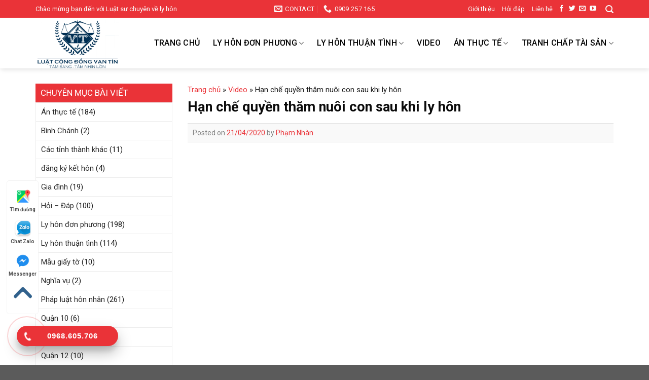

--- FILE ---
content_type: text/html; charset=UTF-8
request_url: https://luatsulyhon.com.vn/han-che-quyen-tham-nuoi-con-sau-khi-ly-hon/
body_size: 22518
content:

<!DOCTYPE html>
<!--[if IE 9 ]> <html lang="vi" class="ie9 loading-site no-js"> <![endif]-->
<!--[if IE 8 ]> <html lang="vi" class="ie8 loading-site no-js"> <![endif]-->
<!--[if (gte IE 9)|!(IE)]><!--><html lang="vi" class="loading-site no-js"> <!--<![endif]-->
<head>
	<meta charset="UTF-8" />
	<link rel="profile" href="https://gmpg.org/xfn/11" />
	<link rel="pingback" href="https://luatsulyhon.com.vn/xmlrpc.php" />

	<script>(function(html){html.className = html.className.replace(/\bno-js\b/,'js')})(document.documentElement);</script>
<title>Hạn chế quyền thăm nuôi con sau khi ly hôn - Luật sư ly hôn</title>
<meta name='robots' content='max-image-preview:large' />
<meta name="viewport" content="width=device-width, initial-scale=1, maximum-scale=1" />
<!-- This site is optimized with the Yoast SEO Premium plugin v11.5 - https://yoast.com/wordpress/plugins/seo/ -->
<meta property="og:locale" content="vi_VN" />
<meta property="og:type" content="article" />
<meta property="og:title" content="Hạn chế quyền thăm nuôi con sau khi ly hôn - Luật sư ly hôn" />
<meta property="og:site_name" content="Luật sư ly hôn" />
<meta property="article:publisher" content="https://www.facebook.com/vplshuynhpham" />
<meta property="article:section" content="Video" />
<meta property="article:published_time" content="2020-04-21T05:11:40+07:00" />
<meta property="og:image" content="https://luatsulyhon.com.vn/wp-content/uploads/2020/04/5eaedb04b024424b987cf0294865f993.jpg" />
<meta property="og:image:secure_url" content="https://luatsulyhon.com.vn/wp-content/uploads/2020/04/5eaedb04b024424b987cf0294865f993.jpg" />
<meta property="og:image:width" content="579" />
<meta property="og:image:height" content="386" />
<meta name="twitter:card" content="summary_large_image" />
<meta name="twitter:title" content="Hạn chế quyền thăm nuôi con sau khi ly hôn - Luật sư ly hôn" />
<meta name="twitter:image" content="https://luatsulyhon.com.vn/wp-content/uploads/2020/04/5eaedb04b024424b987cf0294865f993.jpg" />
<script type='application/ld+json' class='yoast-schema-graph yoast-schema-graph--main'>{"@context":"https://schema.org","@graph":[{"@type":"Organization","@id":"https://luatsulyhon.com.vn/#organization","name":"C\u00d4NG TY LU\u1eacT H\u00d4N NH\u00c2N","url":"https://luatsulyhon.com.vn/","sameAs":["https://www.facebook.com/vplshuynhpham"]},{"@type":"WebSite","@id":"https://luatsulyhon.com.vn/#website","url":"https://luatsulyhon.com.vn/","name":"Lu\u1eadt s\u01b0 ly h\u00f4n","publisher":{"@id":"https://luatsulyhon.com.vn/#organization"},"potentialAction":{"@type":"SearchAction","target":"https://luatsulyhon.com.vn/?s={search_term_string}","query-input":"required name=search_term_string"}},{"@type":"ImageObject","@id":"https://luatsulyhon.com.vn/han-che-quyen-tham-nuoi-con-sau-khi-ly-hon/#primaryimage","url":"https://luatsulyhon.com.vn/wp-content/uploads/2020/04/5eaedb04b024424b987cf0294865f993.jpg","width":579,"height":386},{"@type":"WebPage","@id":"https://luatsulyhon.com.vn/han-che-quyen-tham-nuoi-con-sau-khi-ly-hon/#webpage","url":"https://luatsulyhon.com.vn/han-che-quyen-tham-nuoi-con-sau-khi-ly-hon/","inLanguage":"vi","name":"H\u1ea1n ch\u1ebf quy\u1ec1n th\u0103m nu\u00f4i con sau khi ly h\u00f4n - Lu\u1eadt s\u01b0 ly h\u00f4n","isPartOf":{"@id":"https://luatsulyhon.com.vn/#website"},"primaryImageOfPage":{"@id":"https://luatsulyhon.com.vn/han-che-quyen-tham-nuoi-con-sau-khi-ly-hon/#primaryimage"},"datePublished":"2020-04-21T05:11:40+07:00","dateModified":"2020-04-21T05:11:40+07:00","breadcrumb":{"@id":"https://luatsulyhon.com.vn/han-che-quyen-tham-nuoi-con-sau-khi-ly-hon/#breadcrumb"}},{"@type":"BreadcrumbList","@id":"https://luatsulyhon.com.vn/han-che-quyen-tham-nuoi-con-sau-khi-ly-hon/#breadcrumb","itemListElement":[{"@type":"ListItem","position":1,"item":{"@type":"WebPage","@id":"https://luatsulyhon.com.vn/","url":"https://luatsulyhon.com.vn/","name":"Trang ch\u1ee7"}},{"@type":"ListItem","position":2,"item":{"@type":"WebPage","@id":"https://luatsulyhon.com.vn/video/","url":"https://luatsulyhon.com.vn/video/","name":"Video"}},{"@type":"ListItem","position":3,"item":{"@type":"WebPage","@id":"https://luatsulyhon.com.vn/han-che-quyen-tham-nuoi-con-sau-khi-ly-hon/","url":"https://luatsulyhon.com.vn/han-che-quyen-tham-nuoi-con-sau-khi-ly-hon/","name":"H\u1ea1n ch\u1ebf quy\u1ec1n th\u0103m nu\u00f4i con sau khi ly h\u00f4n"}}]},{"@type":"Article","@id":"https://luatsulyhon.com.vn/han-che-quyen-tham-nuoi-con-sau-khi-ly-hon/#article","isPartOf":{"@id":"https://luatsulyhon.com.vn/han-che-quyen-tham-nuoi-con-sau-khi-ly-hon/#webpage"},"author":{"@id":"https://luatsulyhon.com.vn/author/admin/#author"},"headline":"H\u1ea1n ch\u1ebf quy\u1ec1n th\u0103m nu\u00f4i con sau khi ly h\u00f4n","datePublished":"2020-04-21T05:11:40+07:00","dateModified":"2020-04-21T05:11:40+07:00","commentCount":0,"mainEntityOfPage":{"@id":"https://luatsulyhon.com.vn/han-che-quyen-tham-nuoi-con-sau-khi-ly-hon/#webpage"},"publisher":{"@id":"https://luatsulyhon.com.vn/#organization"},"image":{"@id":"https://luatsulyhon.com.vn/han-che-quyen-tham-nuoi-con-sau-khi-ly-hon/#primaryimage"},"articleSection":"Video"},{"@type":["Person"],"@id":"https://luatsulyhon.com.vn/author/admin/#author","name":"Ph\u1ea1m Nh\u00e0n","image":{"@type":"ImageObject","@id":"https://luatsulyhon.com.vn/#authorlogo","url":"https://secure.gravatar.com/avatar/cc8b989bd9c1e8c7bacfa565a87f034c?s=96&d=mm&r=g","caption":"Ph\u1ea1m Nh\u00e0n"},"sameAs":[]}]}</script>
<!-- / Yoast SEO Premium plugin. -->

<link rel='dns-prefetch' href='//fonts.googleapis.com' />
<link rel="alternate" type="application/rss+xml" title="Dòng thông tin Luật sư ly hôn &raquo;" href="https://luatsulyhon.com.vn/feed/" />
<link rel="alternate" type="application/rss+xml" title="Luật sư ly hôn &raquo; Dòng bình luận" href="https://luatsulyhon.com.vn/comments/feed/" />
<link rel="alternate" type="application/rss+xml" title="Luật sư ly hôn &raquo; Hạn chế quyền thăm nuôi con sau khi ly hôn Dòng bình luận" href="https://luatsulyhon.com.vn/han-che-quyen-tham-nuoi-con-sau-khi-ly-hon/feed/" />
<style id='classic-theme-styles-inline-css' type='text/css'>
/*! This file is auto-generated */
.wp-block-button__link{color:#fff;background-color:#32373c;border-radius:9999px;box-shadow:none;text-decoration:none;padding:calc(.667em + 2px) calc(1.333em + 2px);font-size:1.125em}.wp-block-file__button{background:#32373c;color:#fff;text-decoration:none}
</style>
<style id='global-styles-inline-css' type='text/css'>
:root{--wp--preset--aspect-ratio--square: 1;--wp--preset--aspect-ratio--4-3: 4/3;--wp--preset--aspect-ratio--3-4: 3/4;--wp--preset--aspect-ratio--3-2: 3/2;--wp--preset--aspect-ratio--2-3: 2/3;--wp--preset--aspect-ratio--16-9: 16/9;--wp--preset--aspect-ratio--9-16: 9/16;--wp--preset--color--black: #000000;--wp--preset--color--cyan-bluish-gray: #abb8c3;--wp--preset--color--white: #ffffff;--wp--preset--color--pale-pink: #f78da7;--wp--preset--color--vivid-red: #cf2e2e;--wp--preset--color--luminous-vivid-orange: #ff6900;--wp--preset--color--luminous-vivid-amber: #fcb900;--wp--preset--color--light-green-cyan: #7bdcb5;--wp--preset--color--vivid-green-cyan: #00d084;--wp--preset--color--pale-cyan-blue: #8ed1fc;--wp--preset--color--vivid-cyan-blue: #0693e3;--wp--preset--color--vivid-purple: #9b51e0;--wp--preset--gradient--vivid-cyan-blue-to-vivid-purple: linear-gradient(135deg,rgba(6,147,227,1) 0%,rgb(155,81,224) 100%);--wp--preset--gradient--light-green-cyan-to-vivid-green-cyan: linear-gradient(135deg,rgb(122,220,180) 0%,rgb(0,208,130) 100%);--wp--preset--gradient--luminous-vivid-amber-to-luminous-vivid-orange: linear-gradient(135deg,rgba(252,185,0,1) 0%,rgba(255,105,0,1) 100%);--wp--preset--gradient--luminous-vivid-orange-to-vivid-red: linear-gradient(135deg,rgba(255,105,0,1) 0%,rgb(207,46,46) 100%);--wp--preset--gradient--very-light-gray-to-cyan-bluish-gray: linear-gradient(135deg,rgb(238,238,238) 0%,rgb(169,184,195) 100%);--wp--preset--gradient--cool-to-warm-spectrum: linear-gradient(135deg,rgb(74,234,220) 0%,rgb(151,120,209) 20%,rgb(207,42,186) 40%,rgb(238,44,130) 60%,rgb(251,105,98) 80%,rgb(254,248,76) 100%);--wp--preset--gradient--blush-light-purple: linear-gradient(135deg,rgb(255,206,236) 0%,rgb(152,150,240) 100%);--wp--preset--gradient--blush-bordeaux: linear-gradient(135deg,rgb(254,205,165) 0%,rgb(254,45,45) 50%,rgb(107,0,62) 100%);--wp--preset--gradient--luminous-dusk: linear-gradient(135deg,rgb(255,203,112) 0%,rgb(199,81,192) 50%,rgb(65,88,208) 100%);--wp--preset--gradient--pale-ocean: linear-gradient(135deg,rgb(255,245,203) 0%,rgb(182,227,212) 50%,rgb(51,167,181) 100%);--wp--preset--gradient--electric-grass: linear-gradient(135deg,rgb(202,248,128) 0%,rgb(113,206,126) 100%);--wp--preset--gradient--midnight: linear-gradient(135deg,rgb(2,3,129) 0%,rgb(40,116,252) 100%);--wp--preset--font-size--small: 13px;--wp--preset--font-size--medium: 20px;--wp--preset--font-size--large: 36px;--wp--preset--font-size--x-large: 42px;--wp--preset--spacing--20: 0.44rem;--wp--preset--spacing--30: 0.67rem;--wp--preset--spacing--40: 1rem;--wp--preset--spacing--50: 1.5rem;--wp--preset--spacing--60: 2.25rem;--wp--preset--spacing--70: 3.38rem;--wp--preset--spacing--80: 5.06rem;--wp--preset--shadow--natural: 6px 6px 9px rgba(0, 0, 0, 0.2);--wp--preset--shadow--deep: 12px 12px 50px rgba(0, 0, 0, 0.4);--wp--preset--shadow--sharp: 6px 6px 0px rgba(0, 0, 0, 0.2);--wp--preset--shadow--outlined: 6px 6px 0px -3px rgba(255, 255, 255, 1), 6px 6px rgba(0, 0, 0, 1);--wp--preset--shadow--crisp: 6px 6px 0px rgba(0, 0, 0, 1);}:where(.is-layout-flex){gap: 0.5em;}:where(.is-layout-grid){gap: 0.5em;}body .is-layout-flex{display: flex;}.is-layout-flex{flex-wrap: wrap;align-items: center;}.is-layout-flex > :is(*, div){margin: 0;}body .is-layout-grid{display: grid;}.is-layout-grid > :is(*, div){margin: 0;}:where(.wp-block-columns.is-layout-flex){gap: 2em;}:where(.wp-block-columns.is-layout-grid){gap: 2em;}:where(.wp-block-post-template.is-layout-flex){gap: 1.25em;}:where(.wp-block-post-template.is-layout-grid){gap: 1.25em;}.has-black-color{color: var(--wp--preset--color--black) !important;}.has-cyan-bluish-gray-color{color: var(--wp--preset--color--cyan-bluish-gray) !important;}.has-white-color{color: var(--wp--preset--color--white) !important;}.has-pale-pink-color{color: var(--wp--preset--color--pale-pink) !important;}.has-vivid-red-color{color: var(--wp--preset--color--vivid-red) !important;}.has-luminous-vivid-orange-color{color: var(--wp--preset--color--luminous-vivid-orange) !important;}.has-luminous-vivid-amber-color{color: var(--wp--preset--color--luminous-vivid-amber) !important;}.has-light-green-cyan-color{color: var(--wp--preset--color--light-green-cyan) !important;}.has-vivid-green-cyan-color{color: var(--wp--preset--color--vivid-green-cyan) !important;}.has-pale-cyan-blue-color{color: var(--wp--preset--color--pale-cyan-blue) !important;}.has-vivid-cyan-blue-color{color: var(--wp--preset--color--vivid-cyan-blue) !important;}.has-vivid-purple-color{color: var(--wp--preset--color--vivid-purple) !important;}.has-black-background-color{background-color: var(--wp--preset--color--black) !important;}.has-cyan-bluish-gray-background-color{background-color: var(--wp--preset--color--cyan-bluish-gray) !important;}.has-white-background-color{background-color: var(--wp--preset--color--white) !important;}.has-pale-pink-background-color{background-color: var(--wp--preset--color--pale-pink) !important;}.has-vivid-red-background-color{background-color: var(--wp--preset--color--vivid-red) !important;}.has-luminous-vivid-orange-background-color{background-color: var(--wp--preset--color--luminous-vivid-orange) !important;}.has-luminous-vivid-amber-background-color{background-color: var(--wp--preset--color--luminous-vivid-amber) !important;}.has-light-green-cyan-background-color{background-color: var(--wp--preset--color--light-green-cyan) !important;}.has-vivid-green-cyan-background-color{background-color: var(--wp--preset--color--vivid-green-cyan) !important;}.has-pale-cyan-blue-background-color{background-color: var(--wp--preset--color--pale-cyan-blue) !important;}.has-vivid-cyan-blue-background-color{background-color: var(--wp--preset--color--vivid-cyan-blue) !important;}.has-vivid-purple-background-color{background-color: var(--wp--preset--color--vivid-purple) !important;}.has-black-border-color{border-color: var(--wp--preset--color--black) !important;}.has-cyan-bluish-gray-border-color{border-color: var(--wp--preset--color--cyan-bluish-gray) !important;}.has-white-border-color{border-color: var(--wp--preset--color--white) !important;}.has-pale-pink-border-color{border-color: var(--wp--preset--color--pale-pink) !important;}.has-vivid-red-border-color{border-color: var(--wp--preset--color--vivid-red) !important;}.has-luminous-vivid-orange-border-color{border-color: var(--wp--preset--color--luminous-vivid-orange) !important;}.has-luminous-vivid-amber-border-color{border-color: var(--wp--preset--color--luminous-vivid-amber) !important;}.has-light-green-cyan-border-color{border-color: var(--wp--preset--color--light-green-cyan) !important;}.has-vivid-green-cyan-border-color{border-color: var(--wp--preset--color--vivid-green-cyan) !important;}.has-pale-cyan-blue-border-color{border-color: var(--wp--preset--color--pale-cyan-blue) !important;}.has-vivid-cyan-blue-border-color{border-color: var(--wp--preset--color--vivid-cyan-blue) !important;}.has-vivid-purple-border-color{border-color: var(--wp--preset--color--vivid-purple) !important;}.has-vivid-cyan-blue-to-vivid-purple-gradient-background{background: var(--wp--preset--gradient--vivid-cyan-blue-to-vivid-purple) !important;}.has-light-green-cyan-to-vivid-green-cyan-gradient-background{background: var(--wp--preset--gradient--light-green-cyan-to-vivid-green-cyan) !important;}.has-luminous-vivid-amber-to-luminous-vivid-orange-gradient-background{background: var(--wp--preset--gradient--luminous-vivid-amber-to-luminous-vivid-orange) !important;}.has-luminous-vivid-orange-to-vivid-red-gradient-background{background: var(--wp--preset--gradient--luminous-vivid-orange-to-vivid-red) !important;}.has-very-light-gray-to-cyan-bluish-gray-gradient-background{background: var(--wp--preset--gradient--very-light-gray-to-cyan-bluish-gray) !important;}.has-cool-to-warm-spectrum-gradient-background{background: var(--wp--preset--gradient--cool-to-warm-spectrum) !important;}.has-blush-light-purple-gradient-background{background: var(--wp--preset--gradient--blush-light-purple) !important;}.has-blush-bordeaux-gradient-background{background: var(--wp--preset--gradient--blush-bordeaux) !important;}.has-luminous-dusk-gradient-background{background: var(--wp--preset--gradient--luminous-dusk) !important;}.has-pale-ocean-gradient-background{background: var(--wp--preset--gradient--pale-ocean) !important;}.has-electric-grass-gradient-background{background: var(--wp--preset--gradient--electric-grass) !important;}.has-midnight-gradient-background{background: var(--wp--preset--gradient--midnight) !important;}.has-small-font-size{font-size: var(--wp--preset--font-size--small) !important;}.has-medium-font-size{font-size: var(--wp--preset--font-size--medium) !important;}.has-large-font-size{font-size: var(--wp--preset--font-size--large) !important;}.has-x-large-font-size{font-size: var(--wp--preset--font-size--x-large) !important;}
:where(.wp-block-post-template.is-layout-flex){gap: 1.25em;}:where(.wp-block-post-template.is-layout-grid){gap: 1.25em;}
:where(.wp-block-columns.is-layout-flex){gap: 2em;}:where(.wp-block-columns.is-layout-grid){gap: 2em;}
:root :where(.wp-block-pullquote){font-size: 1.5em;line-height: 1.6;}
</style>
<link rel='stylesheet' id='contact-form-7-css' href='https://luatsulyhon.com.vn/wp-content/plugins/contact-form-7/includes/css/styles.css?ver=5.1.7' type='text/css' media='all' />
<link rel='stylesheet' id='toc-screen-css' href='https://luatsulyhon.com.vn/wp-content/plugins/table-of-contents-plus/screen.min.css?ver=2106' type='text/css' media='all' />
<link rel='stylesheet' id='hpr-style-css' href='https://luatsulyhon.com.vn/wp-content/plugins/hotline-phone-ring/assets/css/style-1.css?ver=2.0.5' type='text/css' media='all' />
<link rel='stylesheet' id='flatsome-icons-css' href='https://luatsulyhon.com.vn/wp-content/themes/flatsome/assets/css/fl-icons.css?ver=3.12' type='text/css' media='all' />
<link rel='stylesheet' id='flatsome-main-css' href='https://luatsulyhon.com.vn/wp-content/themes/flatsome/assets/css/flatsome.css?ver=3.13.3' type='text/css' media='all' />
<link rel='stylesheet' id='flatsome-style-css' href='https://luatsulyhon.com.vn/wp-content/themes/vbc/style.css?ver=3.0' type='text/css' media='all' />
<link rel='stylesheet' id='flatsome-googlefonts-css' href='//fonts.googleapis.com/css?family=Roboto%3Aregular%2C700%2Cregular%2C500%7CDancing+Script%3Aregular%2C400&#038;display=swap&#038;ver=3.9' type='text/css' media='all' />
<script type="text/javascript" src="https://luatsulyhon.com.vn/wp-includes/js/jquery/jquery.min.js?ver=3.7.1" id="jquery-core-js"></script>
<link rel="https://api.w.org/" href="https://luatsulyhon.com.vn/wp-json/" /><link rel="alternate" title="JSON" type="application/json" href="https://luatsulyhon.com.vn/wp-json/wp/v2/posts/441" /><link rel="EditURI" type="application/rsd+xml" title="RSD" href="https://luatsulyhon.com.vn/xmlrpc.php?rsd" />
<meta name="generator" content="WordPress 6.6.4" />
<link rel='shortlink' href='https://luatsulyhon.com.vn/?p=441' />
<link rel="alternate" title="oNhúng (JSON)" type="application/json+oembed" href="https://luatsulyhon.com.vn/wp-json/oembed/1.0/embed?url=https%3A%2F%2Fluatsulyhon.com.vn%2Fhan-che-quyen-tham-nuoi-con-sau-khi-ly-hon%2F" />
<link rel="alternate" title="oNhúng (XML)" type="text/xml+oembed" href="https://luatsulyhon.com.vn/wp-json/oembed/1.0/embed?url=https%3A%2F%2Fluatsulyhon.com.vn%2Fhan-che-quyen-tham-nuoi-con-sau-khi-ly-hon%2F&#038;format=xml" />
<!-- Analytics by WP-Statistics v12.6.13 - https://wp-statistics.com/ -->
		<style>
			.hotline-phone-ring-circle {
				border-color: #36acff;
			}
			.hotline-phone-ring-circle-fill, .hotline-phone-ring-img-circle, .hotline-bar {
				background-color: #36acff;
			}
		</style>

				<style>
			.hotline-bar {
				background: rgb( 54, 172, 255, .7 );
			}
		</style>
		
		<style>.bg{opacity: 0; transition: opacity 1s; -webkit-transition: opacity 1s;} .bg-loaded{opacity: 1;}</style><!--[if IE]><link rel="stylesheet" type="text/css" href="https://luatsulyhon.com.vn/wp-content/themes/flatsome/assets/css/ie-fallback.css"><script src="//cdnjs.cloudflare.com/ajax/libs/html5shiv/3.6.1/html5shiv.js"></script><script>var head = document.getElementsByTagName('head')[0],style = document.createElement('style');style.type = 'text/css';style.styleSheet.cssText = ':before,:after{content:none !important';head.appendChild(style);setTimeout(function(){head.removeChild(style);}, 0);</script><script src="https://luatsulyhon.com.vn/wp-content/themes/flatsome/assets/libs/ie-flexibility.js"></script><![endif]--><!-- Global site tag (gtag.js) - Google Analytics -->
<script async src="https://www.googletagmanager.com/gtag/js?id=UA-164614358-1"></script>
<script>
  window.dataLayer = window.dataLayer || [];
  function gtag(){dataLayer.push(arguments);}
  gtag('js', new Date());

  gtag('config', 'UA-164614358-1');
</script>

<!-- Global site tag (gtag.js) - Google Analytics -->
<script async src="https://www.googletagmanager.com/gtag/js?id=UA-188313349-1"></script>
<script>
  window.dataLayer = window.dataLayer || [];
  function gtag(){dataLayer.push(arguments);}
  gtag('js', new Date());

  gtag('config', 'UA-188313349-1');
</script>

<link rel="icon" href="https://luatsulyhon.com.vn/wp-content/uploads/2021/06/cropped-logo-32x32.png" sizes="32x32" />
<link rel="icon" href="https://luatsulyhon.com.vn/wp-content/uploads/2021/06/cropped-logo-192x192.png" sizes="192x192" />
<link rel="apple-touch-icon" href="https://luatsulyhon.com.vn/wp-content/uploads/2021/06/cropped-logo-180x180.png" />
<meta name="msapplication-TileImage" content="https://luatsulyhon.com.vn/wp-content/uploads/2021/06/cropped-logo-270x270.png" />
<style id="custom-css" type="text/css">:root {--primary-color: #ea3338;}.full-width .ubermenu-nav, .container, .row{max-width: 1170px}.row.row-collapse{max-width: 1140px}.row.row-small{max-width: 1162.5px}.row.row-large{max-width: 1200px}.header-main{height: 100px}#logo img{max-height: 100px}#logo{width:200px;}#logo img{padding:3px 0;}.header-bottom{min-height: 55px}.header-top{min-height: 35px}.transparent .header-main{height: 90px}.transparent #logo img{max-height: 90px}.has-transparent + .page-title:first-of-type,.has-transparent + #main > .page-title,.has-transparent + #main > div > .page-title,.has-transparent + #main .page-header-wrapper:first-of-type .page-title{padding-top: 120px;}.header.show-on-scroll,.stuck .header-main{height:70px!important}.stuck #logo img{max-height: 70px!important}.header-bg-color, .header-wrapper {background-color: #5dace3}.header-bottom {background-color: #f1f1f1}.header-main .nav > li > a{line-height: 16px }.stuck .header-main .nav > li > a{line-height: 50px }.header-bottom-nav > li > a{line-height: 16px }@media (max-width: 549px) {.header-main{height: 70px}#logo img{max-height: 70px}}.nav-dropdown{border-radius:5px}.nav-dropdown{font-size:100%}.header-top{background-color:#ea3338!important;}/* Color */.accordion-title.active, .has-icon-bg .icon .icon-inner,.logo a, .primary.is-underline, .primary.is-link, .badge-outline .badge-inner, .nav-outline > li.active> a,.nav-outline >li.active > a, .cart-icon strong,[data-color='primary'], .is-outline.primary{color: #ea3338;}/* Color !important */[data-text-color="primary"]{color: #ea3338!important;}/* Background Color */[data-text-bg="primary"]{background-color: #ea3338;}/* Background */.scroll-to-bullets a,.featured-title, .label-new.menu-item > a:after, .nav-pagination > li > .current,.nav-pagination > li > span:hover,.nav-pagination > li > a:hover,.has-hover:hover .badge-outline .badge-inner,button[type="submit"], .button.wc-forward:not(.checkout):not(.checkout-button), .button.submit-button, .button.primary:not(.is-outline),.featured-table .title,.is-outline:hover, .has-icon:hover .icon-label,.nav-dropdown-bold .nav-column li > a:hover, .nav-dropdown.nav-dropdown-bold > li > a:hover, .nav-dropdown-bold.dark .nav-column li > a:hover, .nav-dropdown.nav-dropdown-bold.dark > li > a:hover, .is-outline:hover, .tagcloud a:hover,.grid-tools a, input[type='submit']:not(.is-form), .box-badge:hover .box-text, input.button.alt,.nav-box > li > a:hover,.nav-box > li.active > a,.nav-pills > li.active > a ,.current-dropdown .cart-icon strong, .cart-icon:hover strong, .nav-line-bottom > li > a:before, .nav-line-grow > li > a:before, .nav-line > li > a:before,.banner, .header-top, .slider-nav-circle .flickity-prev-next-button:hover svg, .slider-nav-circle .flickity-prev-next-button:hover .arrow, .primary.is-outline:hover, .button.primary:not(.is-outline), input[type='submit'].primary, input[type='submit'].primary, input[type='reset'].button, input[type='button'].primary, .badge-inner{background-color: #ea3338;}/* Border */.nav-vertical.nav-tabs > li.active > a,.scroll-to-bullets a.active,.nav-pagination > li > .current,.nav-pagination > li > span:hover,.nav-pagination > li > a:hover,.has-hover:hover .badge-outline .badge-inner,.accordion-title.active,.featured-table,.is-outline:hover, .tagcloud a:hover,blockquote, .has-border, .cart-icon strong:after,.cart-icon strong,.blockUI:before, .processing:before,.loading-spin, .slider-nav-circle .flickity-prev-next-button:hover svg, .slider-nav-circle .flickity-prev-next-button:hover .arrow, .primary.is-outline:hover{border-color: #ea3338}.nav-tabs > li.active > a{border-top-color: #ea3338}.widget_shopping_cart_content .blockUI.blockOverlay:before { border-left-color: #ea3338 }.woocommerce-checkout-review-order .blockUI.blockOverlay:before { border-left-color: #ea3338 }/* Fill */.slider .flickity-prev-next-button:hover svg,.slider .flickity-prev-next-button:hover .arrow{fill: #ea3338;}/* Background Color */[data-icon-label]:after, .secondary.is-underline:hover,.secondary.is-outline:hover,.icon-label,.button.secondary:not(.is-outline),.button.alt:not(.is-outline), .badge-inner.on-sale, .button.checkout, .single_add_to_cart_button, .current .breadcrumb-step{ background-color:#dd3333; }[data-text-bg="secondary"]{background-color: #dd3333;}/* Color */.secondary.is-underline,.secondary.is-link, .secondary.is-outline,.stars a.active, .star-rating:before, .woocommerce-page .star-rating:before,.star-rating span:before, .color-secondary{color: #dd3333}/* Color !important */[data-text-color="secondary"]{color: #dd3333!important;}/* Border */.secondary.is-outline:hover{border-color:#dd3333}body{font-size: 100%;}@media screen and (max-width: 549px){body{font-size: 100%;}}body{font-family:"Roboto", sans-serif}body{font-weight: 0}body{color: #1c1c1c}.nav > li > a {font-family:"Roboto", sans-serif;}.mobile-sidebar-levels-2 .nav > li > ul > li > a {font-family:"Roboto", sans-serif;}.nav > li > a {font-weight: 500;}.mobile-sidebar-levels-2 .nav > li > ul > li > a {font-weight: 500;}h1,h2,h3,h4,h5,h6,.heading-font, .off-canvas-center .nav-sidebar.nav-vertical > li > a{font-family: "Roboto", sans-serif;}h1,h2,h3,h4,h5,h6,.heading-font,.banner h1,.banner h2{font-weight: 700;}h1,h2,h3,h4,h5,h6,.heading-font{color: #0a0a0a;}.alt-font{font-family: "Dancing Script", sans-serif;}.alt-font{font-weight: 400!important;}.header:not(.transparent) .header-nav-main.nav > li > a {color: #000000;}.header:not(.transparent) .header-nav-main.nav > li > a:hover,.header:not(.transparent) .header-nav-main.nav > li.active > a,.header:not(.transparent) .header-nav-main.nav > li.current > a,.header:not(.transparent) .header-nav-main.nav > li > a.active,.header:not(.transparent) .header-nav-main.nav > li > a.current{color: #ea3338;}.header-nav-main.nav-line-bottom > li > a:before,.header-nav-main.nav-line-grow > li > a:before,.header-nav-main.nav-line > li > a:before,.header-nav-main.nav-box > li > a:hover,.header-nav-main.nav-box > li.active > a,.header-nav-main.nav-pills > li > a:hover,.header-nav-main.nav-pills > li.active > a{color:#FFF!important;background-color: #ea3338;}a{color: #ea3338;}a:hover{color: #dd3333;}.tagcloud a:hover{border-color: #dd3333;background-color: #dd3333;}.widget a{color: #2b2b2b;}.widget a:hover{color: #ea3338;}.widget .tagcloud a:hover{border-color: #ea3338; background-color: #ea3338;}.header-main .social-icons,.header-main .cart-icon strong,.header-main .menu-title,.header-main .header-button > .button.is-outline,.header-main .nav > li > a > i:not(.icon-angle-down){color: #232323!important;}.header-main .header-button > .button.is-outline,.header-main .cart-icon strong:after,.header-main .cart-icon strong{border-color: #232323!important;}.header-main .header-button > .button:not(.is-outline){background-color: #232323!important;}.header-main .current-dropdown .cart-icon strong,.header-main .header-button > .button:hover,.header-main .header-button > .button:hover i,.header-main .header-button > .button:hover span{color:#FFF!important;}.header-main .menu-title:hover,.header-main .social-icons a:hover,.header-main .header-button > .button.is-outline:hover,.header-main .nav > li > a:hover > i:not(.icon-angle-down){color: #232323!important;}.header-main .current-dropdown .cart-icon strong,.header-main .header-button > .button:hover{background-color: #232323!important;}.header-main .current-dropdown .cart-icon strong:after,.header-main .current-dropdown .cart-icon strong,.header-main .header-button > .button:hover{border-color: #232323!important;}/* Custom CSS */.nav-dropdown-default {padding: 10px;border: none;}.nav-dropdown.nav-dropdown-default>li>a {padding-left: 0;padding-right: 0;margin: 0 10px;border-bottom: 0;color: black;font-size:16px;padding: 6px 0px;}.header-main {background: white;}.nav-dropdown.nav-dropdown-default>li>a:hover{color:#ea3338}.nav-spacing-xlarge>li {margin: 0 13px;}#top-bar li, #top-bar li a{color: #f9fcfc;font-size: 13px;}.nav-spacing-xlarge>li a{color:white}.section-title-center span:after {content: "";display: table;clear: both;background: url(/wp-content/uploads/2020/04/line.png);width: 100%;height: 20px;background-repeat: no-repeat;background-position-x: center;background-position-y: bottom;padding-top: 0;}.section-title b{background:none}.section-title-container {margin-bottom: 0;}.section-title-center span {color: #ea3338;}.gioi-thieu-section .icon-box h3{color: #ea3338;}.dich-vu-section .col{padding-bottom:0}.dich-vu-section .box .box-text{background:#ea3338;padding:15px; border-bottom-left-radius:5px; border-bottom-right-radius:5px}.dich-vu-section .box h3{color: white;text-transform:uppercase}.form-tu-van .row-info{display:inline-block; clear:both; width:100%}.form-lien-he .row-info .left{display:inline-block; float:left; width:50%; padding-right:7px}.form-lien-he .row-info .right{display:inline-block; float:left; width:50%; padding-left:7px}.form-lien-he input{border-radius:4px; font-size:15px; box-shadow:none}.form-lien-he textarea {min-height: 80px;border-radius: 4px;font-size: 15px;}.dang-ky-tu-van img{border-radius:5px}.keu-goi-section .col{padding-bottom:0}.doi-ngu-nhan-su .box .box-text h3{font-size:16px; color:white}.doi-ngu-nhan-su .box .box-text{color:white; background: #6bb3e5;padding:15px}.keu-goi-section p{margin-bottom:0}.dang-ky-tu-van .col{padding-bottom:0}.doi-ngu-nhan-su .col{padding-bottom:0}.kinh-nghiem-section .icon-box h3{margin-bottom:5px}.kinh-nghiem-section .col{padding-bottom:0}.nhan-xet .icon-box img{padding-top:0;border-radius:99%}.nhan-xet .col{padding-bottom:0}.dich-vu-section .box .box-image{border-top-left-radius:5px; border-top-right-radius:5px;}.dich-vu-section .box{border: 1px dashed #ea3338;margin-bottom:20px; border-radius:5px; }.hotline-bar{background: rgb(234 51 56);}.hotline-phone-ring-circle-fill, .hotline-phone-ring-img-circle, .hotline-bar {background-color: #ea3338;}.hotline-phone-ring-circle {border-color: #ea3338;}.box-blog-post .is-divider{display:none}.list-post .post-item .box-text{background:white; padding:10px}.list-post .post-item .post-title{font-size: 18px;margin-bottom: 9px;}.list-post .post-item .post-title:hover{text-decoration:underline; color:#ea3338}.bai-viet-section .col, .tu-van-phap-ly .col{padding-bottom:0}.footer-section .col{padding-bottom:0}a.back-to-top{background:#6bb3e5 !important; border:none !important; coloR:white !important}.blog-archive .page-title {text-align: left;letter-spacing: 0;text-transform: none;font-size: 20px;}.blog-archive #breadcrumbs, .blog-single #breadcrumbs {margin-bottom: 5px;text-align: left;font-size: 15px;}.blog-archive .archive-page-header .large-12 {padding-bottom: 15px;}span.widget-title {font-size: 17px;font-weight: 400;background: #ea3338;padding: 10px;color: #fff;letter-spacing: 0;display: block;width: 100%;}.product-categories, .flatsome_recent_posts ul, .widget_categories ul {border: 1px solid #ececec;}.recent-blog-posts a {font-size: 15px;}.blog-single .large-3 {padding-right: 0;}.blog-archive #breadcrumbs, .blog-single #breadcrumbs {margin-bottom: 5px;text-align: left;font-size: 15px;}.entry-content {padding-top: 0;padding-bottom: 0;}.flatsome_recent_posts ul li {padding-left: 10px;padding-right: 10px;}.blog-archive .large-3{padding-right:0}.widget .is-divider{display:none}.widget_categories ul li{padding-left:10px;padding-right:10px; font-size:15px}.blog-archive .large-9 .badge{display:none}.is-divider{display:None}.xem-them .tieu-de-xem-them {font-weight: 700;display: block;margin-bottom: 10px;font-size: 19px;color: black;}.xem-them ul li {margin-bottom: 3px;}.xem-them ul li a {font-weight: 700;font-size: 16px;color: #292929;}.xem-them ul li a:hover {text-decoration: underline;}.blog-single .entry-meta {text-transform: none;font-size: 14px;letter-spacing: 0;color: gray;border-top: 1px solid #e2e2e2;border-bottom: 1px solid #e2e2e2;padding: 10px;background: #f9f9f9;}.danh-muc {margin-bottom: 15px;}.danh-muc span.title, .the-tim-kiem span.title {border-radius: 4px;background: #ea3338;padding: 4px 10px;color: white;margin-right: 5px;}.danh-muc a, .the-tim-kiem a {line-height:32px;border-radius: 4px;margin-bottom: 10px;padding: 4px 10px;background: #dedede;color: #464646;}.danh-muc a:hover, .the-tim-kiem a:hover {background: #ffb94f;color: white;}.bai-viet-lien-quan {margin-top: 15px;}.bai-viet-lien-quan h3 {font-size: 19px;color: black;}.bai-viet-lien-quan ul {margin-bottom: 0;display: inline-block;width: 100%;}.bai-viet-lien-quan ul li {list-style: none;width: 33.33%;color: graytext;float: left;padding-left: 4px;padding-right: 5px;}.blog-archive .post-item .post-title{margin-bottom: 10px;font-size: 18px;}.blog-archive .post-item{padding-bottom: 20px;}.blog-archive .post-item .col-inner{border: 1px dashed #d0d0d0;border-radius: 5px;padding: 10px;}.bai-viet-lien-quan ul li .box-image img {height: 150px;border-radius: 4px;object-fit: cover;object-position: center;}.bai-viet-lien-quan h4 { font-size: 17px;color: black;line-height: 19px;padding-top: 7px;height: 65px;overflow: hidden;}.bai-viet-lien-quan h4:hover{text-decoration:underline; color:#ea3338}.page-right-sidebar .large-9{border-right:none; }.page-right-sidebar .large-3{padding-left:0}h1.entry-title.mb {margin-bottom: 10px;text-transform: none;letter-spacing: 0;}.list-post2 .post-item .box-text{background: #ea3338;padding: 10px;}.list-post2 .post-item .post-title{color:white; font-size:18px}.post-item .box-image:hover::before{-webkit-animation:shine .75s;animation:shine .75s}@-webkit-keyframes shine{100%{left:125%}}@keyframes shine{100%{left:125%}}.post-item .box-image::before{position:absolute;top:0;left:-75%;z-index:2;display:block;content:'';width:50%;height:100%;background:-webkit-linear-gradient(left,rgba(255,255,255,0) 0,rgba(255,255,255,.3) 100%);background:linear-gradient(to right,rgba(255,255,255,0) 0,rgba(255,255,255,.3) 100%);-webkit-transform:skewX(-25deg);transform:skewX(-25deg)}#mvccount{display:none}#wp_statsmechanic-2, #mvcwid{padding:0 !important}.wpcf7 .wpcf7-form-control-wrap{display:inline}.cac-tieu-chi h3{font-weight:normal;font-size:18px}#logo img{max-height: 108px !important; }/* Custom CSS Mobile */@media (max-width: 549px){.bai-viet-lien-quan ul li {width: 50%;}.bai-viet-lien-quan ul li .box-image img {height: 90px;}.doi-ngu-nhan-su .col.medium-3{flex-basis:50%; max-width:50%; padding: 0 5px 10px;}.off-canvas:not(.off-canvas-center) .nav-vertical li>a {padding-left: 20px;padding-top: 12px;padding-bottom: 12px;color: black;text-transform: none;font-size: 16px;}.blog-archive .post-item{flex-basis:50%; max-width:50%; padding:0 5px 10px}.blog-archive .post-item .box-text{padding:0px}.blog-archive .post-item .post-title {margin-bottom: 0;font-size: 16px;}.blog-archive .large-3, .blog-single .large-3{padding-right:15px}.blog-archive .post-item .from_the_blog_excerpt {display:None}.hotline-phone-ring-wrap{bottom:65px !important}#wp-live-chat{bottom:67px !important}}.label-new.menu-item > a:after{content:"New";}.label-hot.menu-item > a:after{content:"Hot";}.label-sale.menu-item > a:after{content:"Sale";}.label-popular.menu-item > a:after{content:"Popular";}</style>		<style type="text/css" id="wp-custom-css">
			.entry-content p, li{
	word-wrap: break-word	!important;
}
.linh-vuc{
	width: 50%;
}		</style>
		
	<link rel="alternate" href="https://luatsulyhon.com.vn/han-che-quyen-tham-nuoi-con-sau-khi-ly-hon/" hreflang="vi-vn" />
	<link rel="canonical" href="https://luatsulyhon.com.vn/han-che-quyen-tham-nuoi-con-sau-khi-ly-hon/" />
	<meta name="geo.region" content="VN" />
	<meta name="geo.placename" content="Quận B&igrave;nh Thạnh" />
	<meta name="geo.position" content="10.809076;106.70556" />
	<meta name="ICBM" content="10.809076, 106.70556" />
<!-- Google Tag Manager -->
<script>(function(w,d,s,l,i){w[l]=w[l]||[];w[l].push({'gtm.start':
new Date().getTime(),event:'gtm.js'});var f=d.getElementsByTagName(s)[0],
j=d.createElement(s),dl=l!='dataLayer'?'&l='+l:'';j.async=true;j.src=
'https://www.googletagmanager.com/gtm.js?id='+i+dl;f.parentNode.insertBefore(j,f);
})(window,document,'script','dataLayer','GTM-K8RP99D');</script>
<!-- End Google Tag Manager -->


</head>

<body data-rsssl=1 class="post-template-default single single-post postid-441 single-format-standard header-shadow lightbox nav-dropdown-has-shadow nav-dropdown-has-border">
	<!-- Google Tag Manager (noscript) -->
<noscript><iframe src="https://www.googletagmanager.com/ns.html?id=GTM-K8RP99D"
height="0" width="0" style="display:none;visibility:hidden"></iframe></noscript>
<!-- End Google Tag Manager (noscript) -->



<a class="skip-link screen-reader-text" href="#main">Skip to content</a>

<div id="wrapper">

	
	<header id="header" class="header has-sticky sticky-jump">
		<div class="header-wrapper">
			<div id="top-bar" class="header-top hide-for-sticky nav-dark flex-has-center">
    <div class="flex-row container">
      <div class="flex-col hide-for-medium flex-left">
          <ul class="nav nav-left medium-nav-center nav-small  nav-">
              <li class="html custom html_topbar_left">Chào mừng bạn đến với Luật sư chuyên về ly hôn</li>          </ul>
      </div>

      <div class="flex-col hide-for-medium flex-center">
          <ul class="nav nav-center nav-small  nav-">
              <li class="header-contact-wrapper">
		<ul id="header-contact" class="nav nav-divided nav-uppercase header-contact">
		
						<li class="">
			  <a href="mailto:Lslyhon@luatvantin.com.vn" class="tooltip" title="Lslyhon@luatvantin.com.vn">
				  <i class="icon-envelop" style="font-size:16px;"></i>			       <span>
			       	Contact			       </span>
			  </a>
			</li>
					
			
						<li class="">
			  <a href="tel:0909 257 165" class="tooltip" title="0909 257 165" data-wpel-link="internal">
			     <i class="icon-phone" style="font-size:16px;"></i>			      <span>0909 257 165</span>
			  </a>
			</li>
				</ul>
</li>          </ul>
      </div>

      <div class="flex-col hide-for-medium flex-right">
         <ul class="nav top-bar-nav nav-right nav-small  nav-">
              <li id="menu-item-79" class="menu-item menu-item-type-post_type menu-item-object-page menu-item-79 menu-item-design-default"><a href="https://luatsulyhon.com.vn/gioi-thieu/" class="nav-top-link" data-wpel-link="internal">Giới thiệu</a></li>
<li id="menu-item-77" class="menu-item menu-item-type-post_type menu-item-object-page menu-item-77 menu-item-design-default"><a href="https://luatsulyhon.com.vn/hoi-dap/" class="nav-top-link" data-wpel-link="internal">Hỏi đáp</a></li>
<li id="menu-item-78" class="menu-item menu-item-type-post_type menu-item-object-page menu-item-78 menu-item-design-default"><a href="https://luatsulyhon.com.vn/lien-he/" class="nav-top-link" data-wpel-link="internal">Liên hệ</a></li>
<li class="html header-social-icons ml-0">
	<div class="social-icons follow-icons" ><a href="https://www.facebook.com/luatvantin.com.vn" target="_blank" data-label="Facebook" rel="noopener noreferrer nofollow external" class="icon plain facebook tooltip" title="Follow on Facebook" data-wpel-link="external"><i class="icon-facebook" ></i></a><a href="#" target="_blank"  data-label="Twitter"  rel="noopener noreferrer nofollow" class="icon plain  twitter tooltip" title="Follow on Twitter"><i class="icon-twitter" ></i></a><a href="mailto:Lslyhon@luatvantin.com.vn" data-label="E-mail"  rel="nofollow" class="icon plain  email tooltip" title="Send us an email"><i class="icon-envelop" ></i></a><a href="#" target="_blank" rel="noopener noreferrer nofollow" data-label="YouTube" class="icon plain  youtube tooltip" title="Follow on YouTube"><i class="icon-youtube" ></i></a></div></li><li class="header-search header-search-dropdown has-icon has-dropdown menu-item-has-children">
		<a href="#" aria-label="Search" class="is-small"><i class="icon-search" ></i></a>
		<ul class="nav-dropdown nav-dropdown-default">
	 	<li class="header-search-form search-form html relative has-icon">
	<div class="header-search-form-wrapper">
		<div class="searchform-wrapper ux-search-box relative is-normal"><form method="get" class="searchform" action="https://luatsulyhon.com.vn/" role="search">
		<div class="flex-row relative">
			<div class="flex-col flex-grow">
	   	   <input type="search" class="search-field mb-0" name="s" value="" id="s" placeholder="Search&hellip;" />
			</div>
			<div class="flex-col">
				<button type="submit" class="ux-search-submit submit-button secondary button icon mb-0" aria-label="Submit">
					<i class="icon-search" ></i>				</button>
			</div>
		</div>
    <div class="live-search-results text-left z-top"></div>
</form>
</div>	</div>
</li>	</ul>
</li>
          </ul>
      </div>

            <div class="flex-col show-for-medium flex-grow">
          <ul class="nav nav-center nav-small mobile-nav  nav-">
              <li class="html custom html_topbar_left">Chào mừng bạn đến với Luật sư chuyên về ly hôn</li>          </ul>
      </div>
      
    </div>
</div>
<div id="masthead" class="header-main nav-dark">
      <div class="header-inner flex-row container logo-left medium-logo-center" role="navigation">

          <!-- Logo -->
          <div id="logo" class="flex-col logo">
            <!-- Header logo -->
<a href="https://luatsulyhon.com.vn/" title="Luật sư ly hôn - Uy tín tạo thương hiệu" rel="home" data-wpel-link="internal">
    <img width="200" height="100" src="https://luatsulyhon.com.vn/wp-content/uploads/2021/06/logo.png" class="header_logo header-logo" alt="Luật sư ly hôn"/><img  width="200" height="100" src="https://luatsulyhon.com.vn/wp-content/uploads/2021/06/logo.png" class="header-logo-dark" alt="Luật sư ly hôn"/></a>
          </div>

          <!-- Mobile Left Elements -->
          <div class="flex-col show-for-medium flex-left">
            <ul class="mobile-nav nav nav-left ">
              <li class="nav-icon has-icon">
  		<a href="#" data-open="#main-menu" data-pos="left" data-bg="main-menu-overlay" data-color="" class="is-small" aria-label="Menu" aria-controls="main-menu" aria-expanded="false">
		
		  <i class="icon-menu" ></i>
		  		</a>
	</li>            </ul>
          </div>

          <!-- Left Elements -->
          <div class="flex-col hide-for-medium flex-left
            flex-grow">
            <ul class="header-nav header-nav-main nav nav-left  nav-size-large nav-spacing-xlarge nav-uppercase" >
                          </ul>
          </div>

          <!-- Right Elements -->
          <div class="flex-col hide-for-medium flex-right">
            <ul class="header-nav header-nav-main nav nav-right  nav-size-large nav-spacing-xlarge nav-uppercase">
              <li id="menu-item-46" class="menu-item menu-item-type-post_type menu-item-object-page menu-item-home menu-item-46 menu-item-design-default"><a href="https://luatsulyhon.com.vn/" class="nav-top-link" data-wpel-link="internal">Trang chủ</a></li>
<li id="menu-item-48" class="menu-item menu-item-type-taxonomy menu-item-object-category menu-item-has-children menu-item-48 menu-item-design-default has-dropdown"><a href="https://luatsulyhon.com.vn/ly-hon-don-phuong/" class="nav-top-link" data-wpel-link="internal">Ly hôn đơn phương<i class="icon-angle-down" ></i></a>
<ul class="sub-menu nav-dropdown nav-dropdown-default">
	<li id="menu-item-63" class="menu-item menu-item-type-post_type menu-item-object-post menu-item-63"><a href="https://luatsulyhon.com.vn/tim-hieu-ve-ho-so-nop-xin-ly-hon-don-phuong/" data-wpel-link="internal">Hồ sơ nộp</a></li>
	<li id="menu-item-52" class="menu-item menu-item-type-post_type menu-item-object-post menu-item-52"><a href="https://luatsulyhon.com.vn/cach-viet-don-xin-ly-hon-don-phuong/" data-wpel-link="internal">Cách viết đơn</a></li>
	<li id="menu-item-56" class="menu-item menu-item-type-post_type menu-item-object-post menu-item-56"><a href="https://luatsulyhon.com.vn/con-cai-sau-khi-ly-hon-don-phuong-se-the-nao/" data-wpel-link="internal">Con cái sau khi ly hôn</a></li>
	<li id="menu-item-64" class="menu-item menu-item-type-post_type menu-item-object-post menu-item-64"><a href="https://luatsulyhon.com.vn/van-de-chia-tai-san-sau-khi-ly-hon-don-phuong-ra-sao/" data-wpel-link="internal">Vấn đề chia tài sản</a></li>
</ul>
</li>
<li id="menu-item-49" class="menu-item menu-item-type-taxonomy menu-item-object-category menu-item-has-children menu-item-49 menu-item-design-default has-dropdown"><a href="https://luatsulyhon.com.vn/ly-hon-thuan-tinh/" class="nav-top-link" data-wpel-link="internal">Ly hôn thuận tình<i class="icon-angle-down" ></i></a>
<ul class="sub-menu nav-dropdown nav-dropdown-default">
	<li id="menu-item-60" class="menu-item menu-item-type-post_type menu-item-object-post menu-item-60"><a href="https://luatsulyhon.com.vn/khai-niem-ly-hon-thuan-tinh-la-gi/" data-wpel-link="internal">Khái niệm</a></li>
	<li id="menu-item-61" class="menu-item menu-item-type-post_type menu-item-object-post menu-item-61"><a href="https://luatsulyhon.com.vn/dich-vu-tu-van-thu-tuc-ly-hon-thuan-tinh-nhanh/" data-wpel-link="internal">Thủ tục ly hôn thuận tình</a></li>
	<li id="menu-item-57" class="menu-item menu-item-type-post_type menu-item-object-post menu-item-57"><a href="https://luatsulyhon.com.vn/con-cai-sau-khi-ly-hon-thuan-tinh-se-ra-sao/" data-wpel-link="internal">Con cái sau khi ly hôn</a></li>
	<li id="menu-item-55" class="menu-item menu-item-type-post_type menu-item-object-post menu-item-55"><a href="https://luatsulyhon.com.vn/chia-tai-san-sau-khi-ly-hon-thuan-tinh-the-nao/" data-wpel-link="internal">Chia tài sản sau khi ly hôn</a></li>
</ul>
</li>
<li id="menu-item-460" class="menu-item menu-item-type-post_type menu-item-object-page menu-item-460 menu-item-design-default"><a href="https://luatsulyhon.com.vn/trang-video/" class="nav-top-link" data-wpel-link="internal">Video</a></li>
<li id="menu-item-47" class="menu-item menu-item-type-taxonomy menu-item-object-category menu-item-has-children menu-item-47 menu-item-design-default has-dropdown"><a href="https://luatsulyhon.com.vn/an-thuc-te/" class="nav-top-link" data-wpel-link="internal">Án thực tế<i class="icon-angle-down" ></i></a>
<ul class="sub-menu nav-dropdown nav-dropdown-default">
	<li id="menu-item-2001" class="menu-item menu-item-type-taxonomy menu-item-object-category menu-item-2001"><a href="https://luatsulyhon.com.vn/an-thuc-te/quan-1/" data-wpel-link="internal">Quận 1</a></li>
	<li id="menu-item-2008" class="menu-item menu-item-type-taxonomy menu-item-object-category menu-item-2008"><a href="https://luatsulyhon.com.vn/an-thuc-te/quan-2/" data-wpel-link="internal">Quận 2</a></li>
	<li id="menu-item-2009" class="menu-item menu-item-type-taxonomy menu-item-object-category menu-item-2009"><a href="https://luatsulyhon.com.vn/an-thuc-te/quan-3/" data-wpel-link="internal">Quận 3</a></li>
	<li id="menu-item-2010" class="menu-item menu-item-type-taxonomy menu-item-object-category menu-item-2010"><a href="https://luatsulyhon.com.vn/an-thuc-te/quan-4/" data-wpel-link="internal">Quận 4</a></li>
	<li id="menu-item-2011" class="menu-item menu-item-type-taxonomy menu-item-object-category menu-item-2011"><a href="https://luatsulyhon.com.vn/an-thuc-te/quan-5/" data-wpel-link="internal">Quận 5</a></li>
	<li id="menu-item-2012" class="menu-item menu-item-type-taxonomy menu-item-object-category menu-item-2012"><a href="https://luatsulyhon.com.vn/an-thuc-te/quan-6/" data-wpel-link="internal">Quận 6</a></li>
	<li id="menu-item-2013" class="menu-item menu-item-type-taxonomy menu-item-object-category menu-item-2013"><a href="https://luatsulyhon.com.vn/an-thuc-te/quan-7/" data-wpel-link="internal">Quận 7</a></li>
	<li id="menu-item-2014" class="menu-item menu-item-type-taxonomy menu-item-object-category menu-item-2014"><a href="https://luatsulyhon.com.vn/an-thuc-te/quan-8/" data-wpel-link="internal">Quận 8</a></li>
	<li id="menu-item-2015" class="menu-item menu-item-type-taxonomy menu-item-object-category menu-item-2015"><a href="https://luatsulyhon.com.vn/an-thuc-te/quan-9/" data-wpel-link="internal">Quận 9</a></li>
	<li id="menu-item-2005" class="menu-item menu-item-type-taxonomy menu-item-object-category menu-item-2005"><a href="https://luatsulyhon.com.vn/an-thuc-te/quan-10/" data-wpel-link="internal">Quận 10</a></li>
	<li id="menu-item-2006" class="menu-item menu-item-type-taxonomy menu-item-object-category menu-item-2006"><a href="https://luatsulyhon.com.vn/an-thuc-te/quan-11/" data-wpel-link="internal">Quận 11</a></li>
	<li id="menu-item-2007" class="menu-item menu-item-type-taxonomy menu-item-object-category menu-item-2007"><a href="https://luatsulyhon.com.vn/an-thuc-te/quan-12/" data-wpel-link="internal">Quận 12</a></li>
	<li id="menu-item-2016" class="menu-item menu-item-type-taxonomy menu-item-object-category menu-item-2016"><a href="https://luatsulyhon.com.vn/an-thuc-te/quan-binh-tan/" data-wpel-link="internal">Quận Bình Tân</a></li>
	<li id="menu-item-2017" class="menu-item menu-item-type-taxonomy menu-item-object-category menu-item-2017"><a href="https://luatsulyhon.com.vn/an-thuc-te/quan-go-vap/" data-wpel-link="internal">Quận Gò Vấp</a></li>
	<li id="menu-item-2018" class="menu-item menu-item-type-taxonomy menu-item-object-category menu-item-2018"><a href="https://luatsulyhon.com.vn/an-thuc-te/quan-hoc-mon/" data-wpel-link="internal">Quận Hóc Môn</a></li>
	<li id="menu-item-2019" class="menu-item menu-item-type-taxonomy menu-item-object-category menu-item-2019"><a href="https://luatsulyhon.com.vn/an-thuc-te/quan-phu-nhuan/" data-wpel-link="internal">Quận Phú Nhuận</a></li>
	<li id="menu-item-2020" class="menu-item menu-item-type-taxonomy menu-item-object-category menu-item-2020"><a href="https://luatsulyhon.com.vn/an-thuc-te/quan-tan-binh/" data-wpel-link="internal">Quận Tân Bình</a></li>
	<li id="menu-item-2021" class="menu-item menu-item-type-taxonomy menu-item-object-category menu-item-2021"><a href="https://luatsulyhon.com.vn/an-thuc-te/quan-tan-phu/" data-wpel-link="internal">Quận Tân Phú</a></li>
	<li id="menu-item-2022" class="menu-item menu-item-type-taxonomy menu-item-object-category menu-item-2022"><a href="https://luatsulyhon.com.vn/an-thuc-te/quan-thu-duc/" data-wpel-link="internal">Quận Thủ Đức</a></li>
	<li id="menu-item-2023" class="menu-item menu-item-type-taxonomy menu-item-object-category menu-item-2023"><a href="https://luatsulyhon.com.vn/an-thuc-te/tp-thuan-an/" data-wpel-link="internal">TP Thuận An</a></li>
</ul>
</li>
<li id="menu-item-50" class="menu-item menu-item-type-taxonomy menu-item-object-category menu-item-has-children menu-item-50 menu-item-design-default has-dropdown"><a href="https://luatsulyhon.com.vn/phap-luat-hon-nhan/" class="nav-top-link" data-wpel-link="internal">TRANH CHẤP TÀI SẢN<i class="icon-angle-down" ></i></a>
<ul class="sub-menu nav-dropdown nav-dropdown-default">
	<li id="menu-item-3889" class="menu-item menu-item-type-post_type menu-item-object-post menu-item-3889"><a href="https://luatsulyhon.com.vn/tu-van-thu-tuc-ly-hon-nhanh-nhat-theo-luat/" data-wpel-link="internal">Hướng dẫn ly hôn nhanh nhất</a></li>
	<li id="menu-item-3890" class="menu-item menu-item-type-post_type menu-item-object-post menu-item-3890"><a href="https://luatsulyhon.com.vn/an-phi-ly-hon/" data-wpel-link="internal">Dịch vụ ly hôn gói rẻ 3,5 triệu</a></li>
	<li id="menu-item-3891" class="menu-item menu-item-type-post_type menu-item-object-page menu-item-3891"><a href="https://luatsulyhon.com.vn/luat-su-soan-don-ly-hon-mien-phi/" data-wpel-link="internal">Luật sư tư vấn ly hôn miễn phí</a></li>
</ul>
</li>
            </ul>
          </div>

          <!-- Mobile Right Elements -->
          <div class="flex-col show-for-medium flex-right">
            <ul class="mobile-nav nav nav-right ">
              <li class="header-search header-search-dropdown has-icon has-dropdown menu-item-has-children">
		<a href="#" aria-label="Search" class="is-small"><i class="icon-search" ></i></a>
		<ul class="nav-dropdown nav-dropdown-default">
	 	<li class="header-search-form search-form html relative has-icon">
	<div class="header-search-form-wrapper">
		<div class="searchform-wrapper ux-search-box relative is-normal"><form method="get" class="searchform" action="https://luatsulyhon.com.vn/" role="search">
		<div class="flex-row relative">
			<div class="flex-col flex-grow">
	   	   <input type="search" class="search-field mb-0" name="s" value="" id="s" placeholder="Search&hellip;" />
			</div>
			<div class="flex-col">
				<button type="submit" class="ux-search-submit submit-button secondary button icon mb-0" aria-label="Submit">
					<i class="icon-search" ></i>				</button>
			</div>
		</div>
    <div class="live-search-results text-left z-top"></div>
</form>
</div>	</div>
</li>	</ul>
</li>
            </ul>
          </div>

      </div>
     
      </div>
<div class="header-bg-container fill"><div class="header-bg-image fill"></div><div class="header-bg-color fill"></div></div>		</div>
	</header>

	
	<main id="main" class="">

<div id="content" class="blog-wrapper blog-single page-wrapper">
	
<div class="row row-large ">

	<div class="post-sidebar large-3 col">
		<div id="secondary" class="widget-area " role="complementary">
		<aside id="categories-3" class="widget widget_categories"><span class="widget-title "><span>Chuyên mục bài viết</span></span><div class="is-divider small"></div>
			<ul>
					<li class="cat-item cat-item-3"><a href="https://luatsulyhon.com.vn/an-thuc-te/" data-wpel-link="internal">Án thực tế</a> (184)
</li>
	<li class="cat-item cat-item-655"><a href="https://luatsulyhon.com.vn/binh-chanh/" data-wpel-link="internal">Bình Chánh</a> (2)
</li>
	<li class="cat-item cat-item-357"><a href="https://luatsulyhon.com.vn/cac-tinh-thanh-khac/" data-wpel-link="internal">Các tỉnh thành khác</a> (11)
</li>
	<li class="cat-item cat-item-581"><a href="https://luatsulyhon.com.vn/dang-ky-ket-hon/" data-wpel-link="internal">đăng ký kết hôn</a> (4)
</li>
	<li class="cat-item cat-item-561"><a href="https://luatsulyhon.com.vn/gia-dinh/" data-wpel-link="internal">Gia đình</a> (19)
</li>
	<li class="cat-item cat-item-277"><a href="https://luatsulyhon.com.vn/hoi-dap/" data-wpel-link="internal">Hỏi &#8211; Đáp</a> (100)
</li>
	<li class="cat-item cat-item-1"><a href="https://luatsulyhon.com.vn/ly-hon-don-phuong/" data-wpel-link="internal">Ly hôn đơn phương</a> (198)
</li>
	<li class="cat-item cat-item-2"><a href="https://luatsulyhon.com.vn/ly-hon-thuan-tinh/" data-wpel-link="internal">Ly hôn thuận tình</a> (114)
</li>
	<li class="cat-item cat-item-580"><a href="https://luatsulyhon.com.vn/mau-giay-to/" data-wpel-link="internal">Mẫu giấy tờ</a> (10)
</li>
	<li class="cat-item cat-item-619"><a href="https://luatsulyhon.com.vn/nghia-vu/" data-wpel-link="internal">Nghĩa vụ</a> (2)
</li>
	<li class="cat-item cat-item-4"><a href="https://luatsulyhon.com.vn/phap-luat-hon-nhan/" data-wpel-link="internal">Pháp luật hôn nhân</a> (261)
</li>
	<li class="cat-item cat-item-290"><a href="https://luatsulyhon.com.vn/an-thuc-te/quan-10/" data-wpel-link="internal">Quận 10</a> (6)
</li>
	<li class="cat-item cat-item-291"><a href="https://luatsulyhon.com.vn/an-thuc-te/quan-11/" data-wpel-link="internal">Quận 11</a> (1)
</li>
	<li class="cat-item cat-item-292"><a href="https://luatsulyhon.com.vn/an-thuc-te/quan-12/" data-wpel-link="internal">Quận 12</a> (10)
</li>
	<li class="cat-item cat-item-283"><a href="https://luatsulyhon.com.vn/an-thuc-te/quan-3/" data-wpel-link="internal">Quận 3</a> (4)
</li>
	<li class="cat-item cat-item-284"><a href="https://luatsulyhon.com.vn/an-thuc-te/quan-4/" data-wpel-link="internal">Quận 4</a> (1)
</li>
	<li class="cat-item cat-item-286"><a href="https://luatsulyhon.com.vn/an-thuc-te/quan-6/" data-wpel-link="internal">Quận 6</a> (3)
</li>
	<li class="cat-item cat-item-287"><a href="https://luatsulyhon.com.vn/an-thuc-te/quan-7/" data-wpel-link="internal">Quận 7</a> (20)
</li>
	<li class="cat-item cat-item-288"><a href="https://luatsulyhon.com.vn/an-thuc-te/quan-8/" data-wpel-link="internal">Quận 8</a> (4)
</li>
	<li class="cat-item cat-item-289"><a href="https://luatsulyhon.com.vn/an-thuc-te/quan-9/" data-wpel-link="internal">Quận 9</a> (4)
</li>
	<li class="cat-item cat-item-299"><a href="https://luatsulyhon.com.vn/an-thuc-te/quan-binh-tan/" data-wpel-link="internal">Quận Bình Tân</a> (9)
</li>
	<li class="cat-item cat-item-637"><a href="https://luatsulyhon.com.vn/quan-binh-tan-2/" data-wpel-link="internal">Quận Bình Tân</a> (2)
</li>
	<li class="cat-item cat-item-303"><a href="https://luatsulyhon.com.vn/quan-binh-thanh/" data-wpel-link="internal">Quận Bình Thạnh</a> (7)
</li>
	<li class="cat-item cat-item-297"><a href="https://luatsulyhon.com.vn/an-thuc-te/quan-go-vap/" data-wpel-link="internal">Quận Gò Vấp</a> (10)
</li>
	<li class="cat-item cat-item-296"><a href="https://luatsulyhon.com.vn/an-thuc-te/quan-hoc-mon/" data-wpel-link="internal">Quận Hóc Môn</a> (10)
</li>
	<li class="cat-item cat-item-298"><a href="https://luatsulyhon.com.vn/an-thuc-te/quan-phu-nhuan/" data-wpel-link="internal">Quận Phú Nhuận</a> (4)
</li>
	<li class="cat-item cat-item-294"><a href="https://luatsulyhon.com.vn/an-thuc-te/quan-tan-binh/" data-wpel-link="internal">Quận Tân Bình</a> (3)
</li>
	<li class="cat-item cat-item-295"><a href="https://luatsulyhon.com.vn/an-thuc-te/quan-tan-phu/" data-wpel-link="internal">Quận Tân Phú</a> (8)
</li>
	<li class="cat-item cat-item-293"><a href="https://luatsulyhon.com.vn/an-thuc-te/quan-thu-duc/" data-wpel-link="internal">Quận Thủ Đức</a> (12)
</li>
	<li class="cat-item cat-item-687"><a href="https://luatsulyhon.com.vn/tam-ly-hoc/" data-wpel-link="internal">TÂM LÝ HỌC</a> (1)
</li>
	<li class="cat-item cat-item-280"><a href="https://luatsulyhon.com.vn/thong-tin-huu-ich/" data-wpel-link="internal">Thông tin hữu ích</a> (21)
</li>
	<li class="cat-item cat-item-560"><a href="https://luatsulyhon.com.vn/thua-ke/" data-wpel-link="internal">Thừa kế</a> (1)
</li>
	<li class="cat-item cat-item-642"><a href="https://luatsulyhon.com.vn/toa-an-nhan-dan-quan-3/" data-wpel-link="internal">Tòa án nhân dân quận 3</a> (1)
</li>
	<li class="cat-item cat-item-640"><a href="https://luatsulyhon.com.vn/toa-an-nhan-dan-quan-binh-tan/" data-wpel-link="internal">Tòa án nhân dân quận Bình Tân</a> (2)
</li>
	<li class="cat-item cat-item-300"><a href="https://luatsulyhon.com.vn/an-thuc-te/tp-thuan-an/" data-wpel-link="internal">TP Thuận An</a> (7)
</li>
	<li class="cat-item cat-item-5"><a href="https://luatsulyhon.com.vn/video/" data-wpel-link="internal">Video</a> (26)
</li>
			</ul>

			</aside>		<aside id="flatsome_recent_posts-2" class="widget flatsome_recent_posts">		<span class="widget-title "><span>Bài viết mới nhất</span></span><div class="is-divider small"></div>		<ul>		
		
		<li class="recent-blog-posts-li">
			<div class="flex-row recent-blog-posts align-top pt-half pb-half">
				<div class="flex-col mr-half">
					<div class="badge post-date  badge-outline">
							<div class="badge-inner bg-fill" style="background: url(https://luatsulyhon.com.vn/wp-content/uploads/2025/09/screenshot_1757833178-1-150x150.png); border:0;">
                                							</div>
					</div>
				</div>
				<div class="flex-col flex-grow">
					  <a href="https://luatsulyhon.com.vn/don-de-nghi-hoa-giai-lao-dong-vi-khong-tra-luong/" title="ĐƠN ĐỀ NGHỊ HÒA GIẢI LAO ĐỘNG VÌ KHÔNG TRẢ LƯƠNG" data-wpel-link="internal">ĐƠN ĐỀ NGHỊ HÒA GIẢI LAO ĐỘNG VÌ KHÔNG TRẢ LƯƠNG</a>
				   	  <span class="post_comments op-7 block is-xsmall"><a href="https://luatsulyhon.com.vn/don-de-nghi-hoa-giai-lao-dong-vi-khong-tra-luong/#respond" data-wpel-link="internal"></a></span>
				</div>
			</div>
		</li>
		
		
		<li class="recent-blog-posts-li">
			<div class="flex-row recent-blog-posts align-top pt-half pb-half">
				<div class="flex-col mr-half">
					<div class="badge post-date  badge-outline">
							<div class="badge-inner bg-fill" style="background: url(https://luatsulyhon.com.vn/wp-content/uploads/2025/10/nghi-viec-150x150.jpg); border:0;">
                                							</div>
					</div>
				</div>
				<div class="flex-col flex-grow">
					  <a href="https://luatsulyhon.com.vn/nguoi-lao-dong-tu-y-nghi-viec-khong-bao-truoc/" title="NGƯỜI LAO ĐỘNG TỰ Ý NGHỈ VIỆC KHÔNG BÁO TRƯỚC" data-wpel-link="internal">NGƯỜI LAO ĐỘNG TỰ Ý NGHỈ VIỆC KHÔNG BÁO TRƯỚC</a>
				   	  <span class="post_comments op-7 block is-xsmall"><a href="https://luatsulyhon.com.vn/nguoi-lao-dong-tu-y-nghi-viec-khong-bao-truoc/#respond" data-wpel-link="internal"></a></span>
				</div>
			</div>
		</li>
		
		
		<li class="recent-blog-posts-li">
			<div class="flex-row recent-blog-posts align-top pt-half pb-half">
				<div class="flex-col mr-half">
					<div class="badge post-date  badge-outline">
							<div class="badge-inner bg-fill" style="background: url(https://luatsulyhon.com.vn/wp-content/uploads/2024/10/quyen-tre-em-150x150.png); border:0;">
                                							</div>
					</div>
				</div>
				<div class="flex-col flex-grow">
					  <a href="https://luatsulyhon.com.vn/be-7-tuoi-da-du-nhan-thuc-dau-ma-hoi-y-be/" title="BÉ 7 TUỔI ĐÃ ĐỦ NHẬN THỨC ĐÂU MÀ HỎI Ý BÉ" data-wpel-link="internal">BÉ 7 TUỔI ĐÃ ĐỦ NHẬN THỨC ĐÂU MÀ HỎI Ý BÉ</a>
				   	  <span class="post_comments op-7 block is-xsmall"><a href="https://luatsulyhon.com.vn/be-7-tuoi-da-du-nhan-thuc-dau-ma-hoi-y-be/#respond" data-wpel-link="internal"></a></span>
				</div>
			</div>
		</li>
		
		
		<li class="recent-blog-posts-li">
			<div class="flex-row recent-blog-posts align-top pt-half pb-half">
				<div class="flex-col mr-half">
					<div class="badge post-date  badge-outline">
							<div class="badge-inner bg-fill" style="background: url(https://luatsulyhon.com.vn/wp-content/uploads/2025/09/screenshot_1757833178-1-150x150.png); border:0;">
                                							</div>
					</div>
				</div>
				<div class="flex-col flex-grow">
					  <a href="https://luatsulyhon.com.vn/tin-nhan-mesenger-co-the-xem-la-chung-cu-khong/" title="Tin nhắn mesenger có thể xem là chứng cứ không?" data-wpel-link="internal">Tin nhắn mesenger có thể xem là chứng cứ không?</a>
				   	  <span class="post_comments op-7 block is-xsmall"><a href="https://luatsulyhon.com.vn/tin-nhan-mesenger-co-the-xem-la-chung-cu-khong/#respond" data-wpel-link="internal"></a></span>
				</div>
			</div>
		</li>
		
		
		<li class="recent-blog-posts-li">
			<div class="flex-row recent-blog-posts align-top pt-half pb-half">
				<div class="flex-col mr-half">
					<div class="badge post-date  badge-outline">
							<div class="badge-inner bg-fill" style="background: url(https://luatsulyhon.com.vn/wp-content/uploads/2025/09/screenshot_1757833178-1-150x150.png); border:0;">
                                							</div>
					</div>
				</div>
				<div class="flex-col flex-grow">
					  <a href="https://luatsulyhon.com.vn/tin-nhan-zalo-co-the-xem-la-chung-cu-khong/" title="Tin nhắn Zalo có thể xem là chứng cứ không?" data-wpel-link="internal">Tin nhắn Zalo có thể xem là chứng cứ không?</a>
				   	  <span class="post_comments op-7 block is-xsmall"><a href="https://luatsulyhon.com.vn/tin-nhan-zalo-co-the-xem-la-chung-cu-khong/#respond" data-wpel-link="internal"></a></span>
				</div>
			</div>
		</li>
		
		
		<li class="recent-blog-posts-li">
			<div class="flex-row recent-blog-posts align-top pt-half pb-half">
				<div class="flex-col mr-half">
					<div class="badge post-date  badge-outline">
							<div class="badge-inner bg-fill" style="background: url(https://luatsulyhon.com.vn/wp-content/uploads/2022/05/Capture-3-150x150.png); border:0;">
                                							</div>
					</div>
				</div>
				<div class="flex-col flex-grow">
					  <a href="https://luatsulyhon.com.vn/zalo-co-the-xem-la-chung-cu-trong-vu-an-khong/" title="Zalo có thể xem là chứng cứ trong vụ án không?" data-wpel-link="internal">Zalo có thể xem là chứng cứ trong vụ án không?</a>
				   	  <span class="post_comments op-7 block is-xsmall"><a href="https://luatsulyhon.com.vn/zalo-co-the-xem-la-chung-cu-trong-vu-an-khong/#respond" data-wpel-link="internal"></a></span>
				</div>
			</div>
		</li>
		
		
		<li class="recent-blog-posts-li">
			<div class="flex-row recent-blog-posts align-top pt-half pb-half">
				<div class="flex-col mr-half">
					<div class="badge post-date  badge-outline">
							<div class="badge-inner bg-fill" style="background: url(https://luatsulyhon.com.vn/wp-content/uploads/2025/06/1-150x150.jpg); border:0;">
                                							</div>
					</div>
				</div>
				<div class="flex-col flex-grow">
					  <a href="https://luatsulyhon.com.vn/vi-sao-chi-xem-xet-y-kien-be-tren-7-tuoi-ma-khong-phai-quyet-dinh/" title="VÌ SAO CHỈ XEM XÉT Ý KIẾN BÉ TRÊN 7 TUỔI MÀ KHÔNG PHẢI QUYẾT ĐỊNH" data-wpel-link="internal">VÌ SAO CHỈ XEM XÉT Ý KIẾN BÉ TRÊN 7 TUỔI MÀ KHÔNG PHẢI QUYẾT ĐỊNH</a>
				   	  <span class="post_comments op-7 block is-xsmall"><a href="https://luatsulyhon.com.vn/vi-sao-chi-xem-xet-y-kien-be-tren-7-tuoi-ma-khong-phai-quyet-dinh/#respond" data-wpel-link="internal"></a></span>
				</div>
			</div>
		</li>
		
		
		<li class="recent-blog-posts-li">
			<div class="flex-row recent-blog-posts align-top pt-half pb-half">
				<div class="flex-col mr-half">
					<div class="badge post-date  badge-outline">
							<div class="badge-inner bg-fill" style="background: url(https://luatsulyhon.com.vn/wp-content/uploads/2024/10/1-150x150.jpg); border:0;">
                                							</div>
					</div>
				</div>
				<div class="flex-col flex-grow">
					  <a href="https://luatsulyhon.com.vn/mau-don-yeu-cau-tuyen-bo-mot-nguoi-mat-tich/" title="MẪU ĐƠN YÊU CẦU TUYÊN BỐ MỘT NGƯỜI MẤT TÍCH" data-wpel-link="internal">MẪU ĐƠN YÊU CẦU TUYÊN BỐ MỘT NGƯỜI MẤT TÍCH</a>
				   	  <span class="post_comments op-7 block is-xsmall"><a href="https://luatsulyhon.com.vn/mau-don-yeu-cau-tuyen-bo-mot-nguoi-mat-tich/#respond" data-wpel-link="internal"></a></span>
				</div>
			</div>
		</li>
		
		
		<li class="recent-blog-posts-li">
			<div class="flex-row recent-blog-posts align-top pt-half pb-half">
				<div class="flex-col mr-half">
					<div class="badge post-date  badge-outline">
							<div class="badge-inner bg-fill" style="background: url(https://luatsulyhon.com.vn/wp-content/uploads/2024/10/quyen-tre-em-150x150.png); border:0;">
                                							</div>
					</div>
				</div>
				<div class="flex-col flex-grow">
					  <a href="https://luatsulyhon.com.vn/cong-uoc-quoc-te-ve-quyen-tre-em/" title="Công ước Quốc tế về Quyền trẻ em" data-wpel-link="internal">Công ước Quốc tế về Quyền trẻ em</a>
				   	  <span class="post_comments op-7 block is-xsmall"><a href="https://luatsulyhon.com.vn/cong-uoc-quoc-te-ve-quyen-tre-em/#respond" data-wpel-link="internal"></a></span>
				</div>
			</div>
		</li>
		
		
		<li class="recent-blog-posts-li">
			<div class="flex-row recent-blog-posts align-top pt-half pb-half">
				<div class="flex-col mr-half">
					<div class="badge post-date  badge-outline">
							<div class="badge-inner bg-fill" style="background: url(https://luatsulyhon.com.vn/wp-content/uploads/2024/10/Ly-hon-ko-can-ls-150x150.png); border:0;">
                                							</div>
					</div>
				</div>
				<div class="flex-col flex-grow">
					  <a href="https://luatsulyhon.com.vn/huong-dan-bon-buoc-tu-nop-ho-so-ly-hon-khong-can-luat-su/" title="Hướng Dẫn Bốn Bước Tự Nộp Hồ Sơ Ly Hôn Không Cần Luật Sư" data-wpel-link="internal">Hướng Dẫn Bốn Bước Tự Nộp Hồ Sơ Ly Hôn Không Cần Luật Sư</a>
				   	  <span class="post_comments op-7 block is-xsmall"><a href="https://luatsulyhon.com.vn/huong-dan-bon-buoc-tu-nop-ho-so-ly-hon-khong-can-luat-su/#respond" data-wpel-link="internal"></a></span>
				</div>
			</div>
		</li>
				</ul>		</aside></div>
	</div><!-- .post-sidebar -->

	<div class="large-9 col medium-col-first">
		


<article id="post-441" class="post-441 post type-post status-publish format-standard has-post-thumbnail hentry category-video">
	<div class="article-inner ">
		<header class="entry-header">
	<div class="entry-header-text entry-header-text-top text-left">
		
<p id="breadcrumbs"><span><span><a href="https://luatsulyhon.com.vn/" data-wpel-link="internal">Trang chủ</a> » <span><a href="https://luatsulyhon.com.vn/video/" data-wpel-link="internal">Video</a> » <span class="breadcrumb_last" aria-current="page">Hạn chế quyền thăm nuôi con sau khi ly hôn</span></span></span></span></p><h1 class="entry-title">Hạn chế quyền thăm nuôi con sau khi ly hôn</h1>
<div class="entry-divider is-divider small"></div>

	<div class="entry-meta uppercase is-xsmall">
		<span class="posted-on">Posted on <a href="https://luatsulyhon.com.vn/han-che-quyen-tham-nuoi-con-sau-khi-ly-hon/" rel="bookmark" data-wpel-link="internal"><time class="entry-date published updated" datetime="2020-04-21T12:11:40+07:00">21/04/2020</time></a></span><span class="byline"> by <span class="meta-author vcard"><a class="url fn n" href="https://luatsulyhon.com.vn/author/admin/" data-wpel-link="internal">Phạm Nhàn</a></span></span>	</div><!-- .entry-meta -->
	</div><!-- .entry-header -->

				</header><!-- post-header -->
		<div class="entry-content single-page">
 
 <p><iframe title="HẠN CHẾ QUYỀN THĂM NUÔI CON SAU KHI LY HÔN" width="1020" height="574" src="https://www.youtube.com/embed/VHSvz03ZPoU?feature=oembed" frameborder="0" allow="accelerometer; autoplay; encrypted-media; gyroscope; picture-in-picture" allowfullscreen></iframe></p>
 <div class="xem-them">
    <span class="tieu-de-xem-them">Xem thêm:</span>
    <ul>
 
<li>
    <a href="https://luatsulyhon.com.vn/ly-hon-nhung-bi-chong-giu-so-ho-khau/" data-wpel-link="internal">LY HÔN NHƯNG BỊ CHỒNG GIỮ SỔ HỘ KHẨU</a>
</li>
 
 
<li>
    <a href="https://luatsulyhon.com.vn/nop-don-ly-hon-tai-tand-thi-xa-thuan-an/" data-wpel-link="internal">NỘP ĐƠN LY HÔN TẠI TAND THỊ XÃ THUẬN AN</a>
</li>
 
 
<li>
    <a href="https://luatsulyhon.com.vn/la-con-rieng-lam-sao-de-nhan-di-san-thua-ke/" data-wpel-link="internal">LÀ CON RIÊNG LÀM SAO ĐỂ NHẬN DI SẢN THỪA KẾ?</a>
</li>
 
 
<li>
    <a href="https://luatsulyhon.com.vn/nghi-dinh-88-2008-nd-cp-ve-viec-xac-dinh-lai-gioi-tinh/" data-wpel-link="internal">NGHỊ ĐỊNH 88-2008-NĐ-CP VỀ VIỆC XÁC ĐỊNH LẠI GIỚI TÍNH</a>
</li>
 
 
<li>
    <a href="https://luatsulyhon.com.vn/tham-gia-phien-hoa-giai-ly-hon-huyen-hoc-mon/" data-wpel-link="internal">THAM GIA PHIÊN HÒA GIẢI LY HÔN HUYỆN HÓC MÔN &#8211; 29/5/2020</a>
</li>
 
  </ul>
 
</div>
 
 <div class="blog-share text-center"><div class="is-divider medium"></div><div class="social-icons share-icons share-row relative" ><a href="whatsapp://send?text=H%E1%BA%A1n%20ch%E1%BA%BF%20quy%E1%BB%81n%20th%C4%83m%20nu%C3%B4i%20con%20sau%20khi%20ly%20h%C3%B4n - https://luatsulyhon.com.vn/han-che-quyen-tham-nuoi-con-sau-khi-ly-hon/" data-action="share/whatsapp/share" class="icon button circle is-outline tooltip whatsapp show-for-medium" title="Share on WhatsApp" data-wpel-link="internal"><i class="icon-whatsapp"></i></a><a href="https://www.facebook.com/sharer.php?u=https://luatsulyhon.com.vn/han-che-quyen-tham-nuoi-con-sau-khi-ly-hon/" data-label="Facebook" onclick="window.open(this.href,this.title,&#039;width=500,height=500,top=300px,left=300px&#039;);  return false;" rel="noopener noreferrer nofollow external" target="_blank" class="icon button circle is-outline tooltip facebook" title="Share on Facebook" data-wpel-link="external"><i class="icon-facebook" ></i></a><a href="https://twitter.com/share?url=https://luatsulyhon.com.vn/han-che-quyen-tham-nuoi-con-sau-khi-ly-hon/" onclick="window.open(this.href,this.title,&#039;width=500,height=500,top=300px,left=300px&#039;);  return false;" rel="noopener noreferrer nofollow external" target="_blank" class="icon button circle is-outline tooltip twitter" title="Share on Twitter" data-wpel-link="external"><i class="icon-twitter" ></i></a><a href="mailto:enteryour@addresshere.com?subject=H%E1%BA%A1n%20ch%E1%BA%BF%20quy%E1%BB%81n%20th%C4%83m%20nu%C3%B4i%20con%20sau%20khi%20ly%20h%C3%B4n&amp;body=Check%20this%20out:%20https://luatsulyhon.com.vn/han-che-quyen-tham-nuoi-con-sau-khi-ly-hon/" rel="nofollow" class="icon button circle is-outline tooltip email" title="Email to a Friend"><i class="icon-envelop" ></i></a><a href="https://pinterest.com/pin/create/button/?url=https://luatsulyhon.com.vn/han-che-quyen-tham-nuoi-con-sau-khi-ly-hon/&amp;media=https://luatsulyhon.com.vn/wp-content/uploads/2020/04/5eaedb04b024424b987cf0294865f993.jpg&amp;description=H%E1%BA%A1n%20ch%E1%BA%BF%20quy%E1%BB%81n%20th%C4%83m%20nu%C3%B4i%20con%20sau%20khi%20ly%20h%C3%B4n" onclick="window.open(this.href,this.title,&#039;width=500,height=500,top=300px,left=300px&#039;);  return false;" rel="noopener noreferrer nofollow external" target="_blank" class="icon button circle is-outline tooltip pinterest" title="Pin on Pinterest" data-wpel-link="external"><i class="icon-pinterest" ></i></a><a href="https://tumblr.com/widgets/share/tool?canonicalUrl=https://luatsulyhon.com.vn/han-che-quyen-tham-nuoi-con-sau-khi-ly-hon/" target="_blank" class="icon button circle is-outline tooltip tumblr" onclick="window.open(this.href,this.title,&#039;width=500,height=500,top=300px,left=300px&#039;);  return false;" rel="noopener noreferrer nofollow external" title="Share on Tumblr" data-wpel-link="external"><i class="icon-tumblr" ></i></a></div></div></div><!-- .entry-content2 -->
 
 <footer class="entry-meta text-left">
 <div class="danh-muc"><span class="title">Danh mục:</span>  <a href="https://luatsulyhon.com.vn/video/" rel="category tag" data-wpel-link="internal">Video</a></div> </footer><!-- .entry-meta -->
<div class="bai-viet-lien-quan"><h3>Bài viết cùng chủ đề:</h3>
        <ul class="list-bai-viet">            <li>
           
            <div class="box-image">
                 <a href="https://luatsulyhon.com.vn/tin-nhan-zalo-co-the-xem-la-chung-cu-khong/" data-wpel-link="internal"><img width="817" height="460" src="data:image/svg+xml,%3Csvg%20viewBox%3D%220%200%20817%20460%22%20xmlns%3D%22http%3A%2F%2Fwww.w3.org%2F2000%2Fsvg%22%3E%3C%2Fsvg%3E" data-src="https://luatsulyhon.com.vn/wp-content/uploads/2025/09/screenshot_1757833178-1.png" class="lazy-load attachment-large size-large wp-post-image" alt="" decoding="async" fetchpriority="high" srcset="" data-srcset="https://luatsulyhon.com.vn/wp-content/uploads/2025/09/screenshot_1757833178-1.png 817w, https://luatsulyhon.com.vn/wp-content/uploads/2025/09/screenshot_1757833178-1-300x169.png 300w, https://luatsulyhon.com.vn/wp-content/uploads/2025/09/screenshot_1757833178-1-768x432.png 768w" sizes="(max-width: 817px) 100vw, 817px" /></a>
            </div>
             <a href="https://luatsulyhon.com.vn/tin-nhan-zalo-co-the-xem-la-chung-cu-khong/" data-wpel-link="internal"><h4 class="tieu-de-bai-viet">Tin nhắn Zalo có thể xem là chứng cứ không?</h4>
                        </a>
            </li>
                        <li>
           
            <div class="box-image">
                 <a href="https://luatsulyhon.com.vn/nhung-dieu-can-luu-y-khi-ly-hon/" data-wpel-link="internal"><img width="897" height="493" src="data:image/svg+xml,%3Csvg%20viewBox%3D%220%200%20897%20493%22%20xmlns%3D%22http%3A%2F%2Fwww.w3.org%2F2000%2Fsvg%22%3E%3C%2Fsvg%3E" data-src="https://luatsulyhon.com.vn/wp-content/uploads/2022/05/Capture-1.png" class="lazy-load attachment-large size-large wp-post-image" alt="" decoding="async" srcset="" data-srcset="https://luatsulyhon.com.vn/wp-content/uploads/2022/05/Capture-1.png 897w, https://luatsulyhon.com.vn/wp-content/uploads/2022/05/Capture-1-300x165.png 300w, https://luatsulyhon.com.vn/wp-content/uploads/2022/05/Capture-1-768x422.png 768w" sizes="(max-width: 897px) 100vw, 897px" /></a>
            </div>
             <a href="https://luatsulyhon.com.vn/nhung-dieu-can-luu-y-khi-ly-hon/" data-wpel-link="internal"><h4 class="tieu-de-bai-viet">NHỮNG ĐIỀU CẦN LƯU Ý KHI LY HÔN</h4>
                        </a>
            </li>
                        <li>
           
            <div class="box-image">
                 <a href="https://luatsulyhon.com.vn/thay-doi-nguoi-truc-tiep-nuoi-con/" data-wpel-link="internal"><img width="1020" height="561" src="data:image/svg+xml,%3Csvg%20viewBox%3D%220%200%201020%20561%22%20xmlns%3D%22http%3A%2F%2Fwww.w3.org%2F2000%2Fsvg%22%3E%3C%2Fsvg%3E" data-src="https://luatsulyhon.com.vn/wp-content/uploads/2021/06/THAY-DOI-NGUOI-TRUC-TIEP-NUOI-CON-1024x563.png" class="lazy-load attachment-large size-large wp-post-image" alt="" decoding="async" loading="lazy" srcset="" data-srcset="https://luatsulyhon.com.vn/wp-content/uploads/2021/06/THAY-DOI-NGUOI-TRUC-TIEP-NUOI-CON-1024x563.png 1024w, https://luatsulyhon.com.vn/wp-content/uploads/2021/06/THAY-DOI-NGUOI-TRUC-TIEP-NUOI-CON-300x165.png 300w, https://luatsulyhon.com.vn/wp-content/uploads/2021/06/THAY-DOI-NGUOI-TRUC-TIEP-NUOI-CON-768x422.png 768w, https://luatsulyhon.com.vn/wp-content/uploads/2021/06/THAY-DOI-NGUOI-TRUC-TIEP-NUOI-CON.png 1337w" sizes="(max-width: 1020px) 100vw, 1020px" /></a>
            </div>
             <a href="https://luatsulyhon.com.vn/thay-doi-nguoi-truc-tiep-nuoi-con/" data-wpel-link="internal"><h4 class="tieu-de-bai-viet">THAY ĐỔI NGƯỜI TRỰC TIẾP NUÔI CON</h4>
                        </a>
            </li>
                        <li>
           
            <div class="box-image">
                 <a href="https://luatsulyhon.com.vn/ly-hon-don-phuong-phai-nop-don-o-toa-an-nao/" data-wpel-link="internal"><img width="1020" height="552" src="data:image/svg+xml,%3Csvg%20viewBox%3D%220%200%201020%20552%22%20xmlns%3D%22http%3A%2F%2Fwww.w3.org%2F2000%2Fsvg%22%3E%3C%2Fsvg%3E" data-src="https://luatsulyhon.com.vn/wp-content/uploads/2021/04/CP2-1-1024x554.png" class="lazy-load attachment-large size-large wp-post-image" alt="" decoding="async" loading="lazy" srcset="" data-srcset="https://luatsulyhon.com.vn/wp-content/uploads/2021/04/CP2-1-1024x554.png 1024w, https://luatsulyhon.com.vn/wp-content/uploads/2021/04/CP2-1-300x162.png 300w, https://luatsulyhon.com.vn/wp-content/uploads/2021/04/CP2-1-768x416.png 768w, https://luatsulyhon.com.vn/wp-content/uploads/2021/04/CP2-1.png 1349w" sizes="(max-width: 1020px) 100vw, 1020px" /></a>
            </div>
             <a href="https://luatsulyhon.com.vn/ly-hon-don-phuong-phai-nop-don-o-toa-an-nao/" data-wpel-link="internal"><h4 class="tieu-de-bai-viet">Ly hôn đơn phương. Phải nộp đơn ở Tòa án nào?</h4>
                        </a>
            </li>
                        <li>
           
            <div class="box-image">
                 <a href="https://luatsulyhon.com.vn/thoi-gian-xu-ly-don-ly-hon-cua-toa-an/" data-wpel-link="internal"><img width="401" height="193" src="data:image/svg+xml,%3Csvg%20viewBox%3D%220%200%20401%20193%22%20xmlns%3D%22http%3A%2F%2Fwww.w3.org%2F2000%2Fsvg%22%3E%3C%2Fsvg%3E" data-src="https://luatsulyhon.com.vn/wp-content/uploads/2020/12/Capture-14.png" class="lazy-load attachment-large size-large wp-post-image" alt="" decoding="async" loading="lazy" srcset="" data-srcset="https://luatsulyhon.com.vn/wp-content/uploads/2020/12/Capture-14.png 401w, https://luatsulyhon.com.vn/wp-content/uploads/2020/12/Capture-14-300x144.png 300w" sizes="(max-width: 401px) 100vw, 401px" /></a>
            </div>
             <a href="https://luatsulyhon.com.vn/thoi-gian-xu-ly-don-ly-hon-cua-toa-an/" data-wpel-link="internal"><h4 class="tieu-de-bai-viet">THỜI GIAN XỬ LÝ ĐƠN LY HÔN CỦA TÒA ÁN</h4>
                        </a>
            </li>
                        <li>
           
            <div class="box-image">
                 <a href="https://luatsulyhon.com.vn/tao-lap-tai-san-rieng-trong-thoi-ky-hon-nhan/" data-wpel-link="internal"><img width="381" height="215" src="data:image/svg+xml,%3Csvg%20viewBox%3D%220%200%20381%20215%22%20xmlns%3D%22http%3A%2F%2Fwww.w3.org%2F2000%2Fsvg%22%3E%3C%2Fsvg%3E" data-src="https://luatsulyhon.com.vn/wp-content/uploads/2020/12/Capture-13.png" class="lazy-load attachment-large size-large wp-post-image" alt="" decoding="async" loading="lazy" srcset="" data-srcset="https://luatsulyhon.com.vn/wp-content/uploads/2020/12/Capture-13.png 381w, https://luatsulyhon.com.vn/wp-content/uploads/2020/12/Capture-13-300x169.png 300w" sizes="(max-width: 381px) 100vw, 381px" /></a>
            </div>
             <a href="https://luatsulyhon.com.vn/tao-lap-tai-san-rieng-trong-thoi-ky-hon-nhan/" data-wpel-link="internal"><h4 class="tieu-de-bai-viet">TẠO LẬP TÀI SẢN RIÊNG TRONG THỜI KỲ HÔN NHÂN</h4>
                        </a>
            </li>
                        <li>
           
            <div class="box-image">
                 <a href="https://luatsulyhon.com.vn/ly-hon-khi-khong-biet-noi-cu-tru-cua-chong/" data-wpel-link="internal"><img width="391" height="219" src="data:image/svg+xml,%3Csvg%20viewBox%3D%220%200%20391%20219%22%20xmlns%3D%22http%3A%2F%2Fwww.w3.org%2F2000%2Fsvg%22%3E%3C%2Fsvg%3E" data-src="https://luatsulyhon.com.vn/wp-content/uploads/2020/12/Capture-12.png" class="lazy-load attachment-large size-large wp-post-image" alt="" decoding="async" loading="lazy" srcset="" data-srcset="https://luatsulyhon.com.vn/wp-content/uploads/2020/12/Capture-12.png 391w, https://luatsulyhon.com.vn/wp-content/uploads/2020/12/Capture-12-300x168.png 300w" sizes="(max-width: 391px) 100vw, 391px" /></a>
            </div>
             <a href="https://luatsulyhon.com.vn/ly-hon-khi-khong-biet-noi-cu-tru-cua-chong/" data-wpel-link="internal"><h4 class="tieu-de-bai-viet">LY HÔN KHI KHÔNG BIẾT NƠI CƯ TRÚ CỦA CHỒNG</h4>
                        </a>
            </li>
                        <li>
           
            <div class="box-image">
                 <a href="https://luatsulyhon.com.vn/huong-dan-quy-trinh-ly-hon-don-phuong-tai-thu-duc-2/" data-wpel-link="internal"><img width="398" height="222" src="data:image/svg+xml,%3Csvg%20viewBox%3D%220%200%20398%20222%22%20xmlns%3D%22http%3A%2F%2Fwww.w3.org%2F2000%2Fsvg%22%3E%3C%2Fsvg%3E" data-src="https://luatsulyhon.com.vn/wp-content/uploads/2020/12/Capture-11.png" class="lazy-load attachment-large size-large wp-post-image" alt="" decoding="async" loading="lazy" srcset="" data-srcset="https://luatsulyhon.com.vn/wp-content/uploads/2020/12/Capture-11.png 398w, https://luatsulyhon.com.vn/wp-content/uploads/2020/12/Capture-11-300x167.png 300w" sizes="(max-width: 398px) 100vw, 398px" /></a>
            </div>
             <a href="https://luatsulyhon.com.vn/huong-dan-quy-trinh-ly-hon-don-phuong-tai-thu-duc-2/" data-wpel-link="internal"><h4 class="tieu-de-bai-viet">HƯỚNG DẪN QUY TRÌNH LY HÔN ĐƠN PHƯƠNG TẠI THỬ ĐỨC</h4>
                        </a>
            </li>
                        <li>
           
            <div class="box-image">
                 <a href="https://luatsulyhon.com.vn/vo-dang-mang-thai-co-duoc-ly-hon-hay-khong/" data-wpel-link="internal"><img width="405" height="218" src="data:image/svg+xml,%3Csvg%20viewBox%3D%220%200%20405%20218%22%20xmlns%3D%22http%3A%2F%2Fwww.w3.org%2F2000%2Fsvg%22%3E%3C%2Fsvg%3E" data-src="https://luatsulyhon.com.vn/wp-content/uploads/2020/12/Capture-10.png" class="lazy-load attachment-large size-large wp-post-image" alt="" decoding="async" loading="lazy" srcset="" data-srcset="https://luatsulyhon.com.vn/wp-content/uploads/2020/12/Capture-10.png 405w, https://luatsulyhon.com.vn/wp-content/uploads/2020/12/Capture-10-300x161.png 300w" sizes="(max-width: 405px) 100vw, 405px" /></a>
            </div>
             <a href="https://luatsulyhon.com.vn/vo-dang-mang-thai-co-duoc-ly-hon-hay-khong/" data-wpel-link="internal"><h4 class="tieu-de-bai-viet">VỢ ĐANG MANG THAI CÓ ĐƯỢC LY HÔN HAY KHÔNG ?</h4>
                        </a>
            </li>
                        <li>
           
            <div class="box-image">
                 <a href="https://luatsulyhon.com.vn/tao-tai-san-rieng-trong-thoi-ky-hon-nhan/" data-wpel-link="internal"><img width="396" height="219" src="data:image/svg+xml,%3Csvg%20viewBox%3D%220%200%20396%20219%22%20xmlns%3D%22http%3A%2F%2Fwww.w3.org%2F2000%2Fsvg%22%3E%3C%2Fsvg%3E" data-src="https://luatsulyhon.com.vn/wp-content/uploads/2020/12/Capture-9.png" class="lazy-load attachment-large size-large wp-post-image" alt="" decoding="async" loading="lazy" srcset="" data-srcset="https://luatsulyhon.com.vn/wp-content/uploads/2020/12/Capture-9.png 396w, https://luatsulyhon.com.vn/wp-content/uploads/2020/12/Capture-9-300x166.png 300w" sizes="(max-width: 396px) 100vw, 396px" /></a>
            </div>
             <a href="https://luatsulyhon.com.vn/tao-tai-san-rieng-trong-thoi-ky-hon-nhan/" data-wpel-link="internal"><h4 class="tieu-de-bai-viet">TẠO TÀI SẢN RIÊNG TRONG THỜI KỲ HÔN NHÂN</h4>
                        </a>
            </li>
                        <li>
           
            <div class="box-image">
                 <a href="https://luatsulyhon.com.vn/thoa-thuan-phan-chia-tai-san-vo-chong-vo-hieu/" data-wpel-link="internal"><img width="412" height="227" src="data:image/svg+xml,%3Csvg%20viewBox%3D%220%200%20412%20227%22%20xmlns%3D%22http%3A%2F%2Fwww.w3.org%2F2000%2Fsvg%22%3E%3C%2Fsvg%3E" data-src="https://luatsulyhon.com.vn/wp-content/uploads/2020/12/Capture-8.png" class="lazy-load attachment-large size-large wp-post-image" alt="" decoding="async" loading="lazy" srcset="" data-srcset="https://luatsulyhon.com.vn/wp-content/uploads/2020/12/Capture-8.png 412w, https://luatsulyhon.com.vn/wp-content/uploads/2020/12/Capture-8-300x165.png 300w" sizes="(max-width: 412px) 100vw, 412px" /></a>
            </div>
             <a href="https://luatsulyhon.com.vn/thoa-thuan-phan-chia-tai-san-vo-chong-vo-hieu/" data-wpel-link="internal"><h4 class="tieu-de-bai-viet">THỎA THUẬN PHÂN CHIA TÀI SẢN VỢ CHỒNG VÔ HIỆU</h4>
                        </a>
            </li>
                        <li>
           
            <div class="box-image">
                 <a href="https://luatsulyhon.com.vn/giai-quyet-tranh-chap-tai-san-chung-khi-ly-hon/" data-wpel-link="internal"><img width="416" height="226" src="data:image/svg+xml,%3Csvg%20viewBox%3D%220%200%20416%20226%22%20xmlns%3D%22http%3A%2F%2Fwww.w3.org%2F2000%2Fsvg%22%3E%3C%2Fsvg%3E" data-src="https://luatsulyhon.com.vn/wp-content/uploads/2020/12/Capture-7.png" class="lazy-load attachment-large size-large wp-post-image" alt="" decoding="async" loading="lazy" srcset="" data-srcset="https://luatsulyhon.com.vn/wp-content/uploads/2020/12/Capture-7.png 416w, https://luatsulyhon.com.vn/wp-content/uploads/2020/12/Capture-7-300x163.png 300w" sizes="(max-width: 416px) 100vw, 416px" /></a>
            </div>
             <a href="https://luatsulyhon.com.vn/giai-quyet-tranh-chap-tai-san-chung-khi-ly-hon/" data-wpel-link="internal"><h4 class="tieu-de-bai-viet">GIẢI QUYẾT TRANH CHẤP TÀI SẢN CHUNG KHI LY HÔN</h4>
                        </a>
            </li>
                        <li>
           
            <div class="box-image">
                 <a href="https://luatsulyhon.com.vn/la-con-rieng-lam-sao-de-nhan-di-san-thua-ke-2/" data-wpel-link="internal"><img width="414" height="232" src="data:image/svg+xml,%3Csvg%20viewBox%3D%220%200%20414%20232%22%20xmlns%3D%22http%3A%2F%2Fwww.w3.org%2F2000%2Fsvg%22%3E%3C%2Fsvg%3E" data-src="https://luatsulyhon.com.vn/wp-content/uploads/2020/12/Capture-6.png" class="lazy-load attachment-large size-large wp-post-image" alt="" decoding="async" loading="lazy" srcset="" data-srcset="https://luatsulyhon.com.vn/wp-content/uploads/2020/12/Capture-6.png 414w, https://luatsulyhon.com.vn/wp-content/uploads/2020/12/Capture-6-300x168.png 300w" sizes="(max-width: 414px) 100vw, 414px" /></a>
            </div>
             <a href="https://luatsulyhon.com.vn/la-con-rieng-lam-sao-de-nhan-di-san-thua-ke-2/" data-wpel-link="internal"><h4 class="tieu-de-bai-viet">LÀ CON RIÊNG LÀM SAO ĐỂ NHẬN DI SẢN THỪA KẾ</h4>
                        </a>
            </li>
                        <li>
           
            <div class="box-image">
                 <a href="https://luatsulyhon.com.vn/thay-doi-nguoi-truc-tiep-nuoi-con-khi-ly-hon/" data-wpel-link="internal"><img width="412" height="222" src="data:image/svg+xml,%3Csvg%20viewBox%3D%220%200%20412%20222%22%20xmlns%3D%22http%3A%2F%2Fwww.w3.org%2F2000%2Fsvg%22%3E%3C%2Fsvg%3E" data-src="https://luatsulyhon.com.vn/wp-content/uploads/2020/12/Capture-5.png" class="lazy-load attachment-large size-large wp-post-image" alt="" decoding="async" loading="lazy" srcset="" data-srcset="https://luatsulyhon.com.vn/wp-content/uploads/2020/12/Capture-5.png 412w, https://luatsulyhon.com.vn/wp-content/uploads/2020/12/Capture-5-300x162.png 300w" sizes="(max-width: 412px) 100vw, 412px" /></a>
            </div>
             <a href="https://luatsulyhon.com.vn/thay-doi-nguoi-truc-tiep-nuoi-con-khi-ly-hon/" data-wpel-link="internal"><h4 class="tieu-de-bai-viet">THAY ĐỔI NGƯỜI TRỰC TIẾP NUÔI CON KHI LY HÔN</h4>
                        </a>
            </li>
                        <li>
           
            <div class="box-image">
                 <a href="https://luatsulyhon.com.vn/thu-tuc-thay-doi-nhan-khau-tien-hanh-nhu-the-nao/" data-wpel-link="internal"><img width="396" height="211" src="data:image/svg+xml,%3Csvg%20viewBox%3D%220%200%20396%20211%22%20xmlns%3D%22http%3A%2F%2Fwww.w3.org%2F2000%2Fsvg%22%3E%3C%2Fsvg%3E" data-src="https://luatsulyhon.com.vn/wp-content/uploads/2020/12/Capture-4.png" class="lazy-load attachment-large size-large wp-post-image" alt="" decoding="async" loading="lazy" srcset="" data-srcset="https://luatsulyhon.com.vn/wp-content/uploads/2020/12/Capture-4.png 396w, https://luatsulyhon.com.vn/wp-content/uploads/2020/12/Capture-4-300x160.png 300w" sizes="(max-width: 396px) 100vw, 396px" /></a>
            </div>
             <a href="https://luatsulyhon.com.vn/thu-tuc-thay-doi-nhan-khau-tien-hanh-nhu-the-nao/" data-wpel-link="internal"><h4 class="tieu-de-bai-viet">THỦ TỤC THAY ĐỔI NHÂN KHẨU TIẾN HÀNH NHƯ THẾ NÀO?</h4>
                        </a>
            </li>
                        <li>
           
            <div class="box-image">
                 <a href="https://luatsulyhon.com.vn/song-chung-nhu-vo-chong-nhung-khong-dang-ky-ket-hon/" data-wpel-link="internal"><img width="408" height="225" src="data:image/svg+xml,%3Csvg%20viewBox%3D%220%200%20408%20225%22%20xmlns%3D%22http%3A%2F%2Fwww.w3.org%2F2000%2Fsvg%22%3E%3C%2Fsvg%3E" data-src="https://luatsulyhon.com.vn/wp-content/uploads/2020/12/Capture-3.png" class="lazy-load attachment-large size-large wp-post-image" alt="" decoding="async" loading="lazy" srcset="" data-srcset="https://luatsulyhon.com.vn/wp-content/uploads/2020/12/Capture-3.png 408w, https://luatsulyhon.com.vn/wp-content/uploads/2020/12/Capture-3-300x165.png 300w" sizes="(max-width: 408px) 100vw, 408px" /></a>
            </div>
             <a href="https://luatsulyhon.com.vn/song-chung-nhu-vo-chong-nhung-khong-dang-ky-ket-hon/" data-wpel-link="internal"><h4 class="tieu-de-bai-viet">SỐNG CHUNG NHƯ VỢ CHỒNG NHƯNG KHÔNG ĐĂNG KÝ KẾT HÔN</h4>
                        </a>
            </li>
            </ul></div> 
	</div><!-- .article-inner -->
</article><!-- #-441 -->




<div id="comments" class="comments-area">

	
	
	
		<div id="respond" class="comment-respond">
		<h3 id="reply-title" class="comment-reply-title">Để lại một bình luận <small><a rel="nofollow" id="cancel-comment-reply-link" href="/han-che-quyen-tham-nuoi-con-sau-khi-ly-hon/#respond" style="display:none;" data-wpel-link="internal">Hủy</a></small></h3><p class="must-log-in">Bạn phải <a href="https://luatsulyhon.com.vn/wp-login.php?redirect_to=https%3A%2F%2Fluatsulyhon.com.vn%2Fhan-che-quyen-tham-nuoi-con-sau-khi-ly-hon%2F" data-wpel-link="internal">đăng nhập</a> để gửi bình luận.</p>	</div><!-- #respond -->
	
</div>
	</div> <!-- .large-9 -->

</div><!-- .row -->

</div>


</main>

<footer id="footer" class="footer-wrapper">

		<section class="section footer-section dark" id="section_962642879">
		<div class="bg section-bg fill bg-fill  bg-loaded" >

			
			
			

		</div>

		<div class="section-content relative">
			

<div class="row"  id="row-1645732772">


	<div id="col-1226281485" class="col medium-4 small-12 large-4"  >
		<div class="col-inner"  >
			
			
<h3><span style="font-size: 100%; color: #ffffff;">Về chúng tôi</span></h3>
<span style="font-size: 90%; color: #c0c0c0;">Với kinh nghiệm chuyên làm vụ việc ly hôn của mình, chúng tôi cam kết mang lại giá trị cho khách hàng: giá trị thời gian, công sức và hiệu quả. Chúng tôi luôn luôn sử dụng óc phân tích để tìm hiểu, đánh giá vụ việc nhằm tìm ra sự kiện và câu hỏi mấu chốt, dựa trên kiến thức rộng và sâu của mình, phân biệt, suy xét theo một trình tự hợp lý và trình bày/nói đúng gọn rõ. Tất cả nhằm bảo vệ quyền lợi một bên khách hàng của chúng tôi.</span>

<span class="d-block">Giấy phép đăng ký hoạt động số: 41.02.3675/TP/ĐKHĐ do Sở Tư pháp TP.HCM cấp lần đầu ngày 08/06/2021, </span><span class="d-block">Nơi cấp: Hồ Chí Minh</span>

		</div>
			</div>

	

	<div id="col-476280730" class="col medium-2 small-12 large-2"  >
		<div class="col-inner"  >
			
			
<h3>Dịch vụ pháp lý</h3>
<ul>
 	<li><span style="color: #c0c0c0; font-size: 90%;"><a style="color: #c0c0c0;" href="/ly-hon-don-phuong/" data-wpel-link="internal">Ly hôn đơn phương</a></span></li>
 	<li><span style="color: #c0c0c0; font-size: 90%;"><a style="color: #c0c0c0;" href="/ly-hon-thuan-tinh/" data-wpel-link="internal">Ly hôn thuận tình</a></span></li>
 	<li><span style="color: #c0c0c0; font-size: 90%;"><a style="color: #c0c0c0;" href="/phap-luat-hon-nhan/" data-wpel-link="internal">Pháp luật hôn nhân</a></span></li>
 	<li><span style="color: #c0c0c0; font-size: 90%;"><a style="color: #c0c0c0;" href="/video/" data-wpel-link="internal">Video hướng dẫn pháp lý</a></span></li>
 	<li><span style="color: #c0c0c0; font-size: 90%;"><a style="color: #c0c0c0;" href="/an-thuc-te/" data-wpel-link="internal">Án thực tế</a></span></li>
 	<li><span style="color: #c0c0c0; font-size: 90%;"><a style="color: #c0c0c0;" href="/lien-he/" data-wpel-link="internal">Liên hệ</a></span></li>
</ul>
<div class="social-icons follow-icons full-width text-left" ><a href="https://www.facebook.com/vplshuynhpham/" target="_blank" data-label="Facebook" rel="noopener noreferrer nofollow external" class="icon primary button circle facebook tooltip" title="Follow on Facebook" data-wpel-link="external"><i class="icon-facebook" ></i></a><a href="mailto:luatsuhuynhpham@gmail.com" data-label="E-mail"  rel="nofollow" class="icon primary button circle  email tooltip" title="Send us an email"><i class="icon-envelop" ></i></a><a href="tel:0968 605 706" target="_blank"  data-label="Phone"  rel="noopener noreferrer nofollow" class="icon primary button circle  phone tooltip" title="Call us"><i class="icon-phone" ></i></a><a href="https://www.youtube.com/channel/UCRVhgDnAXEWUVDum80drWTQ?view_as=subscriber" target="_blank" rel="noopener noreferrer nofollow" data-label="YouTube" class="icon primary button circle  youtube tooltip" title="Follow on YouTube"><i class="icon-youtube" ></i></a></div>

	<div class="img has-hover x md-x lg-x y md-y lg-y" id="image_598930254">
		<a class="" href="https://luatsulyhon.com.vn/chinh-sach-bao-mat-2/"  >						<div class="img-inner dark" >
			<img width="600" height="227" src="https://luatsulyhon.com.vn/wp-content/uploads/2020/11/chinh-sach-bao-mat.png" class="attachment-large size-large" alt="Luật sư nhà đất" decoding="async" loading="lazy" srcset="https://luatsulyhon.com.vn/wp-content/uploads/2020/11/chinh-sach-bao-mat.png 600w, https://luatsulyhon.com.vn/wp-content/uploads/2020/11/chinh-sach-bao-mat-300x114.png 300w" sizes="(max-width: 600px) 100vw, 600px" />						
					</div>
						</a>		
<style>
#image_598930254 {
  width: 100%;
}
</style>
	</div>
	

	<div class="img has-hover x md-x lg-x y md-y lg-y" id="image_1533910119">
		<a class="" href="http://online.gov.vn/Home/WebDetails/75530" rel="nofollow" >						<div class="img-inner dark" >
			<img width="600" height="227" src="https://luatsulyhon.com.vn/wp-content/uploads/2021/01/logoSaleNoti.png" class="attachment-large size-large" alt="" decoding="async" loading="lazy" srcset="https://luatsulyhon.com.vn/wp-content/uploads/2021/01/logoSaleNoti.png 600w, https://luatsulyhon.com.vn/wp-content/uploads/2021/01/logoSaleNoti-300x114.png 300w" sizes="(max-width: 600px) 100vw, 600px" />						
					</div>
						</a>		
<style>
#image_1533910119 {
  width: 100%;
}
</style>
	</div>
	

		</div>
			</div>

	

	<div id="col-493840050" class="col medium-3 small-12 large-3"  >
		<div class="col-inner"  >
			
			
<h3>Thông tin liên hệ</h3>
<h3><span style="font-size: 90%; color: #c0c0c0;"><strong>CÔNG TY LUẬT TNHH MTV CỘNG ĐỒNG VẠN TÍN</strong></span></h3>
<ul>
 	<li><span style="font-size: 90%; color: #c0c0c0;">Hotline: <a href="tel:0968605706" data-wpel-link="internal"><span class="phoneFormat">0968 605 706 / 0909.257.165 / </span></a><a class="text-is-phone-number">0973.212.487</a></span></li>
 	<li><span style="font-size: 90%; color: #c0c0c0;">Email: luatsuhuynhpham@gmail.com</span></li>
 	<li><span style="font-size: 90%; color: #c0c0c0;">Website:https://luatsunhadathcm.com/;</span></li>
 	<li><span style="font-size: 90%; color: #c0c0c0;">Địa chỉ: 223 Nguyễn Xí, phường 26, quận Bình Thạnh, HCMC.</span></li>
</ul>
<ul class="sidebar-wrapper ul-reset"></ul>

		</div>
			</div>

	

	<div id="col-1352526726" class="col medium-3 small-12 large-3"  >
		<div class="col-inner"  >
			
			

<a href="https://www.facebook.com/vplshuynhpham/" rel="nofollow external noopener noreferrer" data-wpel-link="external"><img class="alignnone size-full wp-image-2734" src="https://luatsulyhon.com.vn/wp-content/uploads/2021/01/fanpage.jpg" alt="Fanpage" width="100%" /></a>

		</div>
			</div>

	

</div>

		</div>

		
<style>
#section_962642879 {
  padding-top: 40px;
  padding-bottom: 40px;
  background-color: rgb(51, 51, 51);
}
</style>
	</section>
	
<div class="absolute-footer dark medium-text-center small-text-center">
  <div class="container clearfix">

    
    <div class="footer-primary pull-left">
              <div class="menu-main-menu-container"><ul id="menu-main-menu-1" class="links footer-nav uppercase"><li class="menu-item menu-item-type-post_type menu-item-object-page menu-item-home menu-item-46"><a href="https://luatsulyhon.com.vn/" data-wpel-link="internal">Trang chủ</a></li>
<li class="menu-item menu-item-type-taxonomy menu-item-object-category menu-item-48"><a href="https://luatsulyhon.com.vn/ly-hon-don-phuong/" data-wpel-link="internal">Ly hôn đơn phương</a></li>
<li class="menu-item menu-item-type-taxonomy menu-item-object-category menu-item-49"><a href="https://luatsulyhon.com.vn/ly-hon-thuan-tinh/" data-wpel-link="internal">Ly hôn thuận tình</a></li>
<li class="menu-item menu-item-type-post_type menu-item-object-page menu-item-460"><a href="https://luatsulyhon.com.vn/trang-video/" data-wpel-link="internal">Video</a></li>
<li class="menu-item menu-item-type-taxonomy menu-item-object-category menu-item-47"><a href="https://luatsulyhon.com.vn/an-thuc-te/" data-wpel-link="internal">Án thực tế</a></li>
<li class="menu-item menu-item-type-taxonomy menu-item-object-category menu-item-50"><a href="https://luatsulyhon.com.vn/phap-luat-hon-nhan/" data-wpel-link="internal">TRANH CHẤP TÀI SẢN</a></li>
</ul></div>            <div class="copyright-footer">
        © 2018 COPYRIGHT BY CÔNG TY LUẬT HÔN NHÂN GIA ĐÌNH. ALL RIGHTS RESERVED      </div>
          </div>
  </div>
</div>
<a href="#top" class="back-to-top button icon invert plain fixed bottom z-1 is-outline hide-for-medium circle" id="top-link"><i class="icon-angle-up" ></i></a>

</footer>

</div>

<div id="main-menu" class="mobile-sidebar no-scrollbar mfp-hide">
	<div class="sidebar-menu no-scrollbar ">
		<ul class="nav nav-sidebar nav-vertical nav-uppercase">
			<li class="header-search-form search-form html relative has-icon">
	<div class="header-search-form-wrapper">
		<div class="searchform-wrapper ux-search-box relative is-normal"><form method="get" class="searchform" action="https://luatsulyhon.com.vn/" role="search">
		<div class="flex-row relative">
			<div class="flex-col flex-grow">
	   	   <input type="search" class="search-field mb-0" name="s" value="" id="s" placeholder="Search&hellip;" />
			</div>
			<div class="flex-col">
				<button type="submit" class="ux-search-submit submit-button secondary button icon mb-0" aria-label="Submit">
					<i class="icon-search" ></i>				</button>
			</div>
		</div>
    <div class="live-search-results text-left z-top"></div>
</form>
</div>	</div>
</li><li class="menu-item menu-item-type-post_type menu-item-object-page menu-item-home menu-item-46"><a href="https://luatsulyhon.com.vn/" data-wpel-link="internal">Trang chủ</a></li>
<li class="menu-item menu-item-type-taxonomy menu-item-object-category menu-item-has-children menu-item-48"><a href="https://luatsulyhon.com.vn/ly-hon-don-phuong/" data-wpel-link="internal">Ly hôn đơn phương</a>
<ul class="sub-menu nav-sidebar-ul children">
	<li class="menu-item menu-item-type-post_type menu-item-object-post menu-item-63"><a href="https://luatsulyhon.com.vn/tim-hieu-ve-ho-so-nop-xin-ly-hon-don-phuong/" data-wpel-link="internal">Hồ sơ nộp</a></li>
	<li class="menu-item menu-item-type-post_type menu-item-object-post menu-item-52"><a href="https://luatsulyhon.com.vn/cach-viet-don-xin-ly-hon-don-phuong/" data-wpel-link="internal">Cách viết đơn</a></li>
	<li class="menu-item menu-item-type-post_type menu-item-object-post menu-item-56"><a href="https://luatsulyhon.com.vn/con-cai-sau-khi-ly-hon-don-phuong-se-the-nao/" data-wpel-link="internal">Con cái sau khi ly hôn</a></li>
	<li class="menu-item menu-item-type-post_type menu-item-object-post menu-item-64"><a href="https://luatsulyhon.com.vn/van-de-chia-tai-san-sau-khi-ly-hon-don-phuong-ra-sao/" data-wpel-link="internal">Vấn đề chia tài sản</a></li>
</ul>
</li>
<li class="menu-item menu-item-type-taxonomy menu-item-object-category menu-item-has-children menu-item-49"><a href="https://luatsulyhon.com.vn/ly-hon-thuan-tinh/" data-wpel-link="internal">Ly hôn thuận tình</a>
<ul class="sub-menu nav-sidebar-ul children">
	<li class="menu-item menu-item-type-post_type menu-item-object-post menu-item-60"><a href="https://luatsulyhon.com.vn/khai-niem-ly-hon-thuan-tinh-la-gi/" data-wpel-link="internal">Khái niệm</a></li>
	<li class="menu-item menu-item-type-post_type menu-item-object-post menu-item-61"><a href="https://luatsulyhon.com.vn/dich-vu-tu-van-thu-tuc-ly-hon-thuan-tinh-nhanh/" data-wpel-link="internal">Thủ tục ly hôn thuận tình</a></li>
	<li class="menu-item menu-item-type-post_type menu-item-object-post menu-item-57"><a href="https://luatsulyhon.com.vn/con-cai-sau-khi-ly-hon-thuan-tinh-se-ra-sao/" data-wpel-link="internal">Con cái sau khi ly hôn</a></li>
	<li class="menu-item menu-item-type-post_type menu-item-object-post menu-item-55"><a href="https://luatsulyhon.com.vn/chia-tai-san-sau-khi-ly-hon-thuan-tinh-the-nao/" data-wpel-link="internal">Chia tài sản sau khi ly hôn</a></li>
</ul>
</li>
<li class="menu-item menu-item-type-post_type menu-item-object-page menu-item-460"><a href="https://luatsulyhon.com.vn/trang-video/" data-wpel-link="internal">Video</a></li>
<li class="menu-item menu-item-type-taxonomy menu-item-object-category menu-item-has-children menu-item-47"><a href="https://luatsulyhon.com.vn/an-thuc-te/" data-wpel-link="internal">Án thực tế</a>
<ul class="sub-menu nav-sidebar-ul children">
	<li class="menu-item menu-item-type-taxonomy menu-item-object-category menu-item-2001"><a href="https://luatsulyhon.com.vn/an-thuc-te/quan-1/" data-wpel-link="internal">Quận 1</a></li>
	<li class="menu-item menu-item-type-taxonomy menu-item-object-category menu-item-2008"><a href="https://luatsulyhon.com.vn/an-thuc-te/quan-2/" data-wpel-link="internal">Quận 2</a></li>
	<li class="menu-item menu-item-type-taxonomy menu-item-object-category menu-item-2009"><a href="https://luatsulyhon.com.vn/an-thuc-te/quan-3/" data-wpel-link="internal">Quận 3</a></li>
	<li class="menu-item menu-item-type-taxonomy menu-item-object-category menu-item-2010"><a href="https://luatsulyhon.com.vn/an-thuc-te/quan-4/" data-wpel-link="internal">Quận 4</a></li>
	<li class="menu-item menu-item-type-taxonomy menu-item-object-category menu-item-2011"><a href="https://luatsulyhon.com.vn/an-thuc-te/quan-5/" data-wpel-link="internal">Quận 5</a></li>
	<li class="menu-item menu-item-type-taxonomy menu-item-object-category menu-item-2012"><a href="https://luatsulyhon.com.vn/an-thuc-te/quan-6/" data-wpel-link="internal">Quận 6</a></li>
	<li class="menu-item menu-item-type-taxonomy menu-item-object-category menu-item-2013"><a href="https://luatsulyhon.com.vn/an-thuc-te/quan-7/" data-wpel-link="internal">Quận 7</a></li>
	<li class="menu-item menu-item-type-taxonomy menu-item-object-category menu-item-2014"><a href="https://luatsulyhon.com.vn/an-thuc-te/quan-8/" data-wpel-link="internal">Quận 8</a></li>
	<li class="menu-item menu-item-type-taxonomy menu-item-object-category menu-item-2015"><a href="https://luatsulyhon.com.vn/an-thuc-te/quan-9/" data-wpel-link="internal">Quận 9</a></li>
	<li class="menu-item menu-item-type-taxonomy menu-item-object-category menu-item-2005"><a href="https://luatsulyhon.com.vn/an-thuc-te/quan-10/" data-wpel-link="internal">Quận 10</a></li>
	<li class="menu-item menu-item-type-taxonomy menu-item-object-category menu-item-2006"><a href="https://luatsulyhon.com.vn/an-thuc-te/quan-11/" data-wpel-link="internal">Quận 11</a></li>
	<li class="menu-item menu-item-type-taxonomy menu-item-object-category menu-item-2007"><a href="https://luatsulyhon.com.vn/an-thuc-te/quan-12/" data-wpel-link="internal">Quận 12</a></li>
	<li class="menu-item menu-item-type-taxonomy menu-item-object-category menu-item-2016"><a href="https://luatsulyhon.com.vn/an-thuc-te/quan-binh-tan/" data-wpel-link="internal">Quận Bình Tân</a></li>
	<li class="menu-item menu-item-type-taxonomy menu-item-object-category menu-item-2017"><a href="https://luatsulyhon.com.vn/an-thuc-te/quan-go-vap/" data-wpel-link="internal">Quận Gò Vấp</a></li>
	<li class="menu-item menu-item-type-taxonomy menu-item-object-category menu-item-2018"><a href="https://luatsulyhon.com.vn/an-thuc-te/quan-hoc-mon/" data-wpel-link="internal">Quận Hóc Môn</a></li>
	<li class="menu-item menu-item-type-taxonomy menu-item-object-category menu-item-2019"><a href="https://luatsulyhon.com.vn/an-thuc-te/quan-phu-nhuan/" data-wpel-link="internal">Quận Phú Nhuận</a></li>
	<li class="menu-item menu-item-type-taxonomy menu-item-object-category menu-item-2020"><a href="https://luatsulyhon.com.vn/an-thuc-te/quan-tan-binh/" data-wpel-link="internal">Quận Tân Bình</a></li>
	<li class="menu-item menu-item-type-taxonomy menu-item-object-category menu-item-2021"><a href="https://luatsulyhon.com.vn/an-thuc-te/quan-tan-phu/" data-wpel-link="internal">Quận Tân Phú</a></li>
	<li class="menu-item menu-item-type-taxonomy menu-item-object-category menu-item-2022"><a href="https://luatsulyhon.com.vn/an-thuc-te/quan-thu-duc/" data-wpel-link="internal">Quận Thủ Đức</a></li>
	<li class="menu-item menu-item-type-taxonomy menu-item-object-category menu-item-2023"><a href="https://luatsulyhon.com.vn/an-thuc-te/tp-thuan-an/" data-wpel-link="internal">TP Thuận An</a></li>
</ul>
</li>
<li class="menu-item menu-item-type-taxonomy menu-item-object-category menu-item-has-children menu-item-50"><a href="https://luatsulyhon.com.vn/phap-luat-hon-nhan/" data-wpel-link="internal">TRANH CHẤP TÀI SẢN</a>
<ul class="sub-menu nav-sidebar-ul children">
	<li class="menu-item menu-item-type-post_type menu-item-object-post menu-item-3889"><a href="https://luatsulyhon.com.vn/tu-van-thu-tuc-ly-hon-nhanh-nhat-theo-luat/" data-wpel-link="internal">Hướng dẫn ly hôn nhanh nhất</a></li>
	<li class="menu-item menu-item-type-post_type menu-item-object-post menu-item-3890"><a href="https://luatsulyhon.com.vn/an-phi-ly-hon/" data-wpel-link="internal">Dịch vụ ly hôn gói rẻ 3,5 triệu</a></li>
	<li class="menu-item menu-item-type-post_type menu-item-object-page menu-item-3891"><a href="https://luatsulyhon.com.vn/luat-su-soan-don-ly-hon-mien-phi/" data-wpel-link="internal">Luật sư tư vấn ly hôn miễn phí</a></li>
</ul>
</li>
		</ul>
	</div>
</div>
		<div class="hotline-phone-ring-wrap">
			<div class="hotline-phone-ring">
				<div class="hotline-phone-ring-circle"></div>
				<div class="hotline-phone-ring-circle-fill"></div>
				<div class="hotline-phone-ring-img-circle">
					<a href="tel:0968605706" class="pps-btn-img" data-wpel-link="internal">
												<img src="https://luatsulyhon.com.vn/wp-content/plugins/hotline-phone-ring/assets/images/icon-1.png" alt="Số điện thoại" width="50" />
					</a>
				</div>
			</div>
						<div class="hotline-bar">
				<a href="tel:0968605706" data-wpel-link="internal">
					<span class="text-hotline">0968.605.706</span>
				</a>
			</div>
					</div>
	<style>
.phone-mobile {display: none;}
.giuseart-nav {
    position: fixed;
    left: 13px;
    background: #fff;
    border-radius: 5px;
    width: auto;
    z-index: 150;
    bottom:100px;
    padding: 10px 0;
    border: 1px solid #f2f2f2;
}
.giuseart-nav ul {list-style: none;padding: 0;margin: 0;}
.giuseart-nav ul li {list-style: none!important;}
.giuseart-nav ul>li a {
    border:none;
    padding: 3px;
    display: block;
    border-radius: 5px;
    text-align: center;
    font-size: 10px;
    line-height: 15px;
    color: #515151;
    font-weight: 700;
    max-width: 72.19px;
    max-height: 54px;
    text-decoration: none;
}
.giuseart-nav ul>li .chat_animation{display:none}
.giuseart-nav ul>li a i.ticon-heart {
    background: url(https://luatsulyhon.com.vn/wp-content/uploads/2020/04/1-1.png) no-repeat;
    background-size: contain;
    width: 36px;
    height: 36px;
    display: block;
}
.giuseart-nav ul>li a i.ticon-zalo-circle2 {
    background: url(https://luatsulyhon.com.vn/wp-content/uploads/2020/04/3.png) no-repeat;
    background-size: contain;
    width: 36px;
    height: 36px;
    display: block;
}.giuseart-nav li .button {
    background: transparent;
}.giuseart-nav ul>li a i.ticon-angle-up {
    background: url(https://luatsulyhon.com.vn/wp-content/uploads/2020/04/4-1.png) no-repeat;
    background-size: contain;
    width: 36px;
    height: 36px;
    display: block;
}.giuseart-nav ul>li a i {
    width: 33px;
    height: 33px;
    display: block;
    margin: auto;
}.giuseart-nav ul li .button .btn_phone_txt {
    position: relative; top:35px;
    font-size: 10px;
    font-weight: bold;
    text-transform: none;
}
.giuseart-nav ul li .button .phone_animation i {
    display: inline-block;
    width: 27px;
    font-size: 26px;
    margin-top: 12px;
}.giuseart-nav ul>li a.chat_animation svg {
    margin: -13px 0 -20px;
}
.giuseart-nav ul>li a i.ticon-messenger {
    background: url(https://luatsulyhon.com.vn/wp-content/uploads/2020/04/2-1.png) no-repeat;
    background-size: contain;
    width: 36px;
    height: 36px;
    display: block;
}.giuseart-nav ul li .button .phone_animation i {
    display: inline-block;
    width: 27px;
    font-size: 26px;
    margin-top: 12px;
}
.giuseart-nav ul>li a i.ticon-chat-sms {
    background: url(https://luatsulyhon.com.vn/wp-content/uploads/2020/04/icon-sms-1.jpg) no-repeat;
    background-size: contain;
    width: 38px;
    height: 36px;
    display: block;
}
.giuseart-nav ul>li a i.icon-phone-w {
    background: url(https://luatsulyhon.com.vn/wp-content/uploads/2020/04/icon-phone-w.png) no-repeat;
    background-size: contain;}
.giuseart-nav ul li .button .btn_phone_txt {
    position: relative;
}
@media only screen and (max-width: 600px){
.giuseart-nav li .chat_animation{display:block !Important}
 
.giuseart-nav li .button .phone_animation {box-shadow: none;
    position: absolute;
    top: -16px;
    left: 50%;
    transform: translate(-50%,0);
    width: 50px;
    height: 50px;
    border-radius: 100%;
    background: #6cb917;
    line-height: 15px;
    border: 2px solid white;
}
.giuseart-nav ul>li a{padding:0; margin:0 auto}
.giuseart-nav {
    background: white;
    width: 100%; border-radius:0;
    color: #fff;
    height: 60px;
    line-height: 50px;
    position: fixed;
    bottom: 0;
    left: 0;
    z-index: 999;
    padding: 5px;
    margin: 0;
    box-shadow: 0 4px 10px 0 #000;
}
.giuseart-nav li {
    float: left;
    width: 20%;
    list-style: none;
    height: 50px;
}
.phone-mobile{display:block !important}}
</style>
<div class="giuseart-nav">
        <ul>
            <li><a href="https://goo.gl/maps/naecyujZ6U59Tn6x5" rel="nofollow external noopener noreferrer" target="_blank" data-wpel-link="external"><i class="ticon-heart"></i>Tìm đường</a></li>
            <li><a href="https://zalo.me/0968605706" rel="nofollow external noopener noreferrer" target="_blank" data-wpel-link="external"><i class="ticon-zalo-circle2"></i>Chat Zalo</a></li>
                        <li class="phone-mobile">
                            <a href="tel:0968605706" rel="nofollow" class="button" data-wpel-link="internal">
                                <span class="phone_animation animation-shadow">
                                    <i class="icon-phone-w" aria-hidden="true"></i>
                                </span>
                                <span class="btn_phone_txt">Gọi điện</span>
                            </a>
                        </li>
                        <li><a href="https://www.facebook.com/vplshuynhpham" rel="nofollow external noopener noreferrer" target="_blank" data-wpel-link="external"><i class="ticon-messenger"></i>Messenger</a></li>
            <li><a href="sms:0968605706" class="chat_animation" data-wpel-link="internal">
            <i class="ticon-chat-sms" aria-hidden="true" title="Nhắn tin sms"></i>
                Nhắn tin SMS</a>
            </li>
            <li class="to-top-pc">
                <a href="#" rel="nofollow">
                    <i class="ticon-angle-up" aria-hidden="true" title="Quay lên trên"></i>
                </a>
            </li>
        </ul>
    </div><script type="text/javascript" id="contact-form-7-js-extra">
/* <![CDATA[ */
var wpcf7 = {"apiSettings":{"root":"https:\/\/luatsulyhon.com.vn\/wp-json\/contact-form-7\/v1","namespace":"contact-form-7\/v1"}};
/* ]]> */
</script>
<script type="text/javascript" src="https://luatsulyhon.com.vn/wp-content/plugins/contact-form-7/includes/js/scripts.js?ver=5.1.7" id="contact-form-7-js"></script>
<script type="text/javascript" id="toc-front-js-extra">
/* <![CDATA[ */
var tocplus = {"visibility_show":"show","visibility_hide":"hide","width":"Auto"};
/* ]]> */
</script>
<script type="text/javascript" src="https://luatsulyhon.com.vn/wp-content/plugins/table-of-contents-plus/front.min.js?ver=2106" id="toc-front-js"></script>
<script type="text/javascript" src="https://luatsulyhon.com.vn/wp-content/themes/flatsome/inc/extensions/flatsome-instant-page/flatsome-instant-page.js?ver=1.2.1" id="flatsome-instant-page-js"></script>
<script type="text/javascript" src="https://luatsulyhon.com.vn/wp-includes/js/hoverIntent.min.js?ver=1.10.2" id="hoverIntent-js"></script>
<script type="text/javascript" id="flatsome-js-js-extra">
/* <![CDATA[ */
var flatsomeVars = {"ajaxurl":"https:\/\/luatsulyhon.com.vn\/wp-admin\/admin-ajax.php","rtl":"","sticky_height":"70","lightbox":{"close_markup":"<button title=\"%title%\" type=\"button\" class=\"mfp-close\"><svg xmlns=\"http:\/\/www.w3.org\/2000\/svg\" width=\"28\" height=\"28\" viewBox=\"0 0 24 24\" fill=\"none\" stroke=\"currentColor\" stroke-width=\"2\" stroke-linecap=\"round\" stroke-linejoin=\"round\" class=\"feather feather-x\"><line x1=\"18\" y1=\"6\" x2=\"6\" y2=\"18\"><\/line><line x1=\"6\" y1=\"6\" x2=\"18\" y2=\"18\"><\/line><\/svg><\/button>","close_btn_inside":false},"user":{"can_edit_pages":false},"i18n":{"mainMenu":"Main Menu"},"options":{"cookie_notice_version":"1"}};
/* ]]> */
</script>
<script type="text/javascript" src="https://luatsulyhon.com.vn/wp-content/themes/flatsome/assets/js/flatsome.js?ver=3.13.3" id="flatsome-js-js"></script>
<script type="text/javascript" src="https://luatsulyhon.com.vn/wp-content/themes/flatsome/inc/extensions/flatsome-lazy-load/flatsome-lazy-load.js?ver=3.13.3" id="flatsome-lazy-js"></script>
<script type="text/javascript" src="https://luatsulyhon.com.vn/wp-includes/js/comment-reply.min.js?ver=6.6.4" id="comment-reply-js" async="async" data-wp-strategy="async"></script>

</body>
</html>
